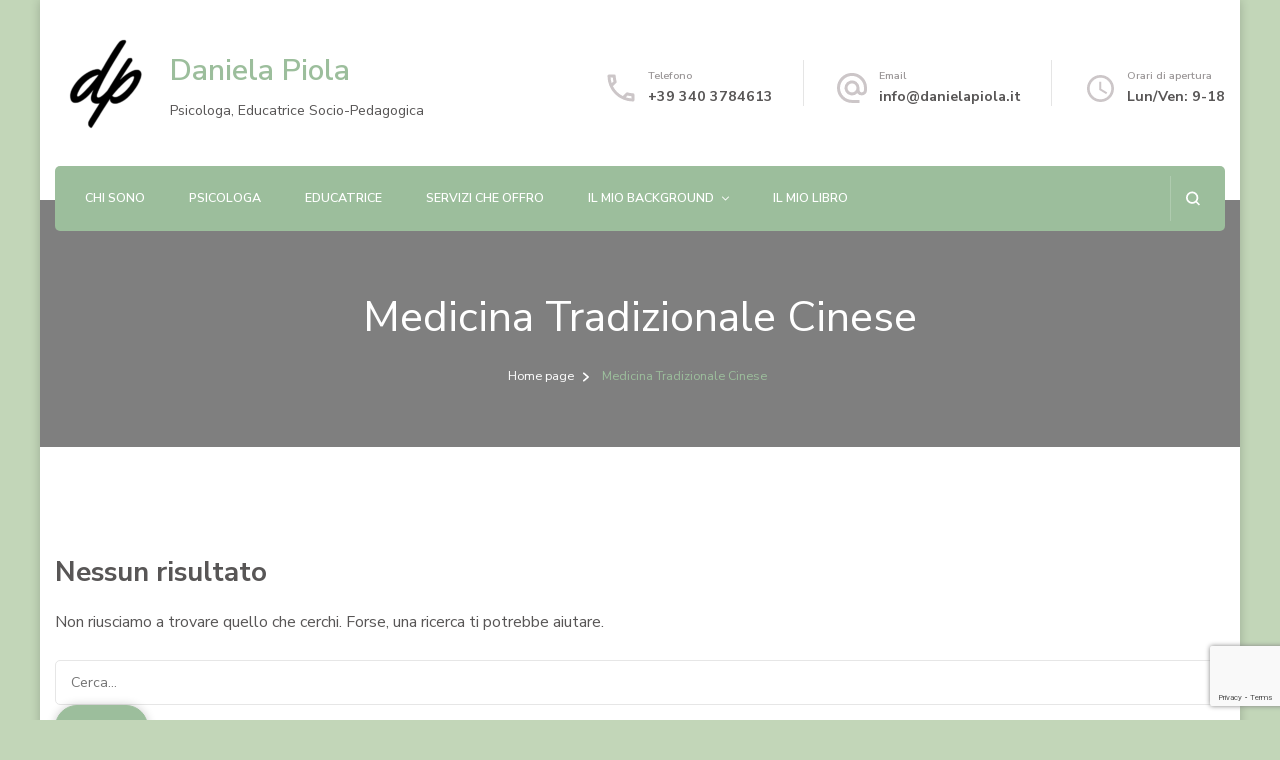

--- FILE ---
content_type: text/html; charset=UTF-8
request_url: https://danielapiola.it/tag/medicina-tradizionale-cinese/
body_size: 11479
content:
    <!DOCTYPE html>
    <html lang="it-IT">
    <head itemscope itemtype="http://schema.org/WebSite">
	    <meta charset="UTF-8">
    <meta name="viewport" content="width=device-width, initial-scale=1">
    <link rel="profile" href="https://gmpg.org/xfn/11">
    <meta name='robots' content='index, follow, max-image-preview:large, max-snippet:-1, max-video-preview:-1' />
	<style>img:is([sizes="auto" i], [sizes^="auto," i]) { contain-intrinsic-size: 3000px 1500px }</style>
	
	<!-- This site is optimized with the Yoast SEO plugin v23.3 - https://yoast.com/wordpress/plugins/seo/ -->
	<title>Medicina Tradizionale Cinese Archivi - Daniela Piola</title>
	<link rel="canonical" href="https://danielapiola.it/tag/medicina-tradizionale-cinese/" />
	<meta property="og:locale" content="it_IT" />
	<meta property="og:type" content="article" />
	<meta property="og:title" content="Medicina Tradizionale Cinese Archivi - Daniela Piola" />
	<meta property="og:url" content="https://danielapiola.it/tag/medicina-tradizionale-cinese/" />
	<meta property="og:site_name" content="Daniela Piola" />
	<meta name="twitter:card" content="summary_large_image" />
	<script type="application/ld+json" class="yoast-schema-graph">{"@context":"https://schema.org","@graph":[{"@type":"CollectionPage","@id":"https://danielapiola.it/tag/medicina-tradizionale-cinese/","url":"https://danielapiola.it/tag/medicina-tradizionale-cinese/","name":"Medicina Tradizionale Cinese Archivi - Daniela Piola","isPartOf":{"@id":"https://danielapiola.it/#website"},"breadcrumb":{"@id":"https://danielapiola.it/tag/medicina-tradizionale-cinese/#breadcrumb"},"inLanguage":"it-IT"},{"@type":"BreadcrumbList","@id":"https://danielapiola.it/tag/medicina-tradizionale-cinese/#breadcrumb","itemListElement":[{"@type":"ListItem","position":1,"name":"Home","item":"https://danielapiola.it/"},{"@type":"ListItem","position":2,"name":"Medicina Tradizionale Cinese"}]},{"@type":"WebSite","@id":"https://danielapiola.it/#website","url":"https://danielapiola.it/","name":"Benessere Olistico","description":"Psicologa, Educatrice Socio-Pedagogica","publisher":{"@id":"https://danielapiola.it/#/schema/person/39a980d2643f8567c090da4a92809c67"},"potentialAction":[{"@type":"SearchAction","target":{"@type":"EntryPoint","urlTemplate":"https://danielapiola.it/?s={search_term_string}"},"query-input":"required name=search_term_string"}],"inLanguage":"it-IT"},{"@type":["Person","Organization"],"@id":"https://danielapiola.it/#/schema/person/39a980d2643f8567c090da4a92809c67","name":"Daniela","image":{"@type":"ImageObject","inLanguage":"it-IT","@id":"https://danielapiola.it/#/schema/person/image/","url":"https://danielapiola.it/wp-content/uploads/2020/07/Logo_DanielaPiola-e1641553479213.png","contentUrl":"https://danielapiola.it/wp-content/uploads/2020/07/Logo_DanielaPiola-e1641553479213.png","width":100,"height":100,"caption":"Daniela"},"logo":{"@id":"https://danielapiola.it/#/schema/person/image/"}}]}</script>
	<!-- / Yoast SEO plugin. -->


<link rel='dns-prefetch' href='//static.addtoany.com' />
<link rel='dns-prefetch' href='//www.google.com' />
<link rel='dns-prefetch' href='//fonts.googleapis.com' />
<link rel="alternate" type="application/rss+xml" title="Daniela Piola &raquo; Feed" href="https://danielapiola.it/feed/" />
<link rel="alternate" type="application/rss+xml" title="Daniela Piola &raquo; Feed dei commenti" href="https://danielapiola.it/comments/feed/" />
<link rel="alternate" type="application/rss+xml" title="Daniela Piola &raquo; Medicina Tradizionale Cinese Feed del tag" href="https://danielapiola.it/tag/medicina-tradizionale-cinese/feed/" />
<script type="text/javascript">
/* <![CDATA[ */
window._wpemojiSettings = {"baseUrl":"https:\/\/s.w.org\/images\/core\/emoji\/16.0.1\/72x72\/","ext":".png","svgUrl":"https:\/\/s.w.org\/images\/core\/emoji\/16.0.1\/svg\/","svgExt":".svg","source":{"concatemoji":"https:\/\/danielapiola.it\/wp-includes\/js\/wp-emoji-release.min.js?ver=6.8.3"}};
/*! This file is auto-generated */
!function(s,n){var o,i,e;function c(e){try{var t={supportTests:e,timestamp:(new Date).valueOf()};sessionStorage.setItem(o,JSON.stringify(t))}catch(e){}}function p(e,t,n){e.clearRect(0,0,e.canvas.width,e.canvas.height),e.fillText(t,0,0);var t=new Uint32Array(e.getImageData(0,0,e.canvas.width,e.canvas.height).data),a=(e.clearRect(0,0,e.canvas.width,e.canvas.height),e.fillText(n,0,0),new Uint32Array(e.getImageData(0,0,e.canvas.width,e.canvas.height).data));return t.every(function(e,t){return e===a[t]})}function u(e,t){e.clearRect(0,0,e.canvas.width,e.canvas.height),e.fillText(t,0,0);for(var n=e.getImageData(16,16,1,1),a=0;a<n.data.length;a++)if(0!==n.data[a])return!1;return!0}function f(e,t,n,a){switch(t){case"flag":return n(e,"\ud83c\udff3\ufe0f\u200d\u26a7\ufe0f","\ud83c\udff3\ufe0f\u200b\u26a7\ufe0f")?!1:!n(e,"\ud83c\udde8\ud83c\uddf6","\ud83c\udde8\u200b\ud83c\uddf6")&&!n(e,"\ud83c\udff4\udb40\udc67\udb40\udc62\udb40\udc65\udb40\udc6e\udb40\udc67\udb40\udc7f","\ud83c\udff4\u200b\udb40\udc67\u200b\udb40\udc62\u200b\udb40\udc65\u200b\udb40\udc6e\u200b\udb40\udc67\u200b\udb40\udc7f");case"emoji":return!a(e,"\ud83e\udedf")}return!1}function g(e,t,n,a){var r="undefined"!=typeof WorkerGlobalScope&&self instanceof WorkerGlobalScope?new OffscreenCanvas(300,150):s.createElement("canvas"),o=r.getContext("2d",{willReadFrequently:!0}),i=(o.textBaseline="top",o.font="600 32px Arial",{});return e.forEach(function(e){i[e]=t(o,e,n,a)}),i}function t(e){var t=s.createElement("script");t.src=e,t.defer=!0,s.head.appendChild(t)}"undefined"!=typeof Promise&&(o="wpEmojiSettingsSupports",i=["flag","emoji"],n.supports={everything:!0,everythingExceptFlag:!0},e=new Promise(function(e){s.addEventListener("DOMContentLoaded",e,{once:!0})}),new Promise(function(t){var n=function(){try{var e=JSON.parse(sessionStorage.getItem(o));if("object"==typeof e&&"number"==typeof e.timestamp&&(new Date).valueOf()<e.timestamp+604800&&"object"==typeof e.supportTests)return e.supportTests}catch(e){}return null}();if(!n){if("undefined"!=typeof Worker&&"undefined"!=typeof OffscreenCanvas&&"undefined"!=typeof URL&&URL.createObjectURL&&"undefined"!=typeof Blob)try{var e="postMessage("+g.toString()+"("+[JSON.stringify(i),f.toString(),p.toString(),u.toString()].join(",")+"));",a=new Blob([e],{type:"text/javascript"}),r=new Worker(URL.createObjectURL(a),{name:"wpTestEmojiSupports"});return void(r.onmessage=function(e){c(n=e.data),r.terminate(),t(n)})}catch(e){}c(n=g(i,f,p,u))}t(n)}).then(function(e){for(var t in e)n.supports[t]=e[t],n.supports.everything=n.supports.everything&&n.supports[t],"flag"!==t&&(n.supports.everythingExceptFlag=n.supports.everythingExceptFlag&&n.supports[t]);n.supports.everythingExceptFlag=n.supports.everythingExceptFlag&&!n.supports.flag,n.DOMReady=!1,n.readyCallback=function(){n.DOMReady=!0}}).then(function(){return e}).then(function(){var e;n.supports.everything||(n.readyCallback(),(e=n.source||{}).concatemoji?t(e.concatemoji):e.wpemoji&&e.twemoji&&(t(e.twemoji),t(e.wpemoji)))}))}((window,document),window._wpemojiSettings);
/* ]]> */
</script>
<style id='wp-emoji-styles-inline-css' type='text/css'>

	img.wp-smiley, img.emoji {
		display: inline !important;
		border: none !important;
		box-shadow: none !important;
		height: 1em !important;
		width: 1em !important;
		margin: 0 0.07em !important;
		vertical-align: -0.1em !important;
		background: none !important;
		padding: 0 !important;
	}
</style>
<link rel='stylesheet' id='wp-block-library-css' href='https://danielapiola.it/wp-includes/css/dist/block-library/style.min.css?ver=6.8.3' type='text/css' media='all' />
<style id='classic-theme-styles-inline-css' type='text/css'>
/*! This file is auto-generated */
.wp-block-button__link{color:#fff;background-color:#32373c;border-radius:9999px;box-shadow:none;text-decoration:none;padding:calc(.667em + 2px) calc(1.333em + 2px);font-size:1.125em}.wp-block-file__button{background:#32373c;color:#fff;text-decoration:none}
</style>
<style id='global-styles-inline-css' type='text/css'>
:root{--wp--preset--aspect-ratio--square: 1;--wp--preset--aspect-ratio--4-3: 4/3;--wp--preset--aspect-ratio--3-4: 3/4;--wp--preset--aspect-ratio--3-2: 3/2;--wp--preset--aspect-ratio--2-3: 2/3;--wp--preset--aspect-ratio--16-9: 16/9;--wp--preset--aspect-ratio--9-16: 9/16;--wp--preset--color--black: #000000;--wp--preset--color--cyan-bluish-gray: #abb8c3;--wp--preset--color--white: #ffffff;--wp--preset--color--pale-pink: #f78da7;--wp--preset--color--vivid-red: #cf2e2e;--wp--preset--color--luminous-vivid-orange: #ff6900;--wp--preset--color--luminous-vivid-amber: #fcb900;--wp--preset--color--light-green-cyan: #7bdcb5;--wp--preset--color--vivid-green-cyan: #00d084;--wp--preset--color--pale-cyan-blue: #8ed1fc;--wp--preset--color--vivid-cyan-blue: #0693e3;--wp--preset--color--vivid-purple: #9b51e0;--wp--preset--gradient--vivid-cyan-blue-to-vivid-purple: linear-gradient(135deg,rgba(6,147,227,1) 0%,rgb(155,81,224) 100%);--wp--preset--gradient--light-green-cyan-to-vivid-green-cyan: linear-gradient(135deg,rgb(122,220,180) 0%,rgb(0,208,130) 100%);--wp--preset--gradient--luminous-vivid-amber-to-luminous-vivid-orange: linear-gradient(135deg,rgba(252,185,0,1) 0%,rgba(255,105,0,1) 100%);--wp--preset--gradient--luminous-vivid-orange-to-vivid-red: linear-gradient(135deg,rgba(255,105,0,1) 0%,rgb(207,46,46) 100%);--wp--preset--gradient--very-light-gray-to-cyan-bluish-gray: linear-gradient(135deg,rgb(238,238,238) 0%,rgb(169,184,195) 100%);--wp--preset--gradient--cool-to-warm-spectrum: linear-gradient(135deg,rgb(74,234,220) 0%,rgb(151,120,209) 20%,rgb(207,42,186) 40%,rgb(238,44,130) 60%,rgb(251,105,98) 80%,rgb(254,248,76) 100%);--wp--preset--gradient--blush-light-purple: linear-gradient(135deg,rgb(255,206,236) 0%,rgb(152,150,240) 100%);--wp--preset--gradient--blush-bordeaux: linear-gradient(135deg,rgb(254,205,165) 0%,rgb(254,45,45) 50%,rgb(107,0,62) 100%);--wp--preset--gradient--luminous-dusk: linear-gradient(135deg,rgb(255,203,112) 0%,rgb(199,81,192) 50%,rgb(65,88,208) 100%);--wp--preset--gradient--pale-ocean: linear-gradient(135deg,rgb(255,245,203) 0%,rgb(182,227,212) 50%,rgb(51,167,181) 100%);--wp--preset--gradient--electric-grass: linear-gradient(135deg,rgb(202,248,128) 0%,rgb(113,206,126) 100%);--wp--preset--gradient--midnight: linear-gradient(135deg,rgb(2,3,129) 0%,rgb(40,116,252) 100%);--wp--preset--font-size--small: 13px;--wp--preset--font-size--medium: 20px;--wp--preset--font-size--large: 36px;--wp--preset--font-size--x-large: 42px;--wp--preset--spacing--20: 0.44rem;--wp--preset--spacing--30: 0.67rem;--wp--preset--spacing--40: 1rem;--wp--preset--spacing--50: 1.5rem;--wp--preset--spacing--60: 2.25rem;--wp--preset--spacing--70: 3.38rem;--wp--preset--spacing--80: 5.06rem;--wp--preset--shadow--natural: 6px 6px 9px rgba(0, 0, 0, 0.2);--wp--preset--shadow--deep: 12px 12px 50px rgba(0, 0, 0, 0.4);--wp--preset--shadow--sharp: 6px 6px 0px rgba(0, 0, 0, 0.2);--wp--preset--shadow--outlined: 6px 6px 0px -3px rgba(255, 255, 255, 1), 6px 6px rgba(0, 0, 0, 1);--wp--preset--shadow--crisp: 6px 6px 0px rgba(0, 0, 0, 1);}:where(.is-layout-flex){gap: 0.5em;}:where(.is-layout-grid){gap: 0.5em;}body .is-layout-flex{display: flex;}.is-layout-flex{flex-wrap: wrap;align-items: center;}.is-layout-flex > :is(*, div){margin: 0;}body .is-layout-grid{display: grid;}.is-layout-grid > :is(*, div){margin: 0;}:where(.wp-block-columns.is-layout-flex){gap: 2em;}:where(.wp-block-columns.is-layout-grid){gap: 2em;}:where(.wp-block-post-template.is-layout-flex){gap: 1.25em;}:where(.wp-block-post-template.is-layout-grid){gap: 1.25em;}.has-black-color{color: var(--wp--preset--color--black) !important;}.has-cyan-bluish-gray-color{color: var(--wp--preset--color--cyan-bluish-gray) !important;}.has-white-color{color: var(--wp--preset--color--white) !important;}.has-pale-pink-color{color: var(--wp--preset--color--pale-pink) !important;}.has-vivid-red-color{color: var(--wp--preset--color--vivid-red) !important;}.has-luminous-vivid-orange-color{color: var(--wp--preset--color--luminous-vivid-orange) !important;}.has-luminous-vivid-amber-color{color: var(--wp--preset--color--luminous-vivid-amber) !important;}.has-light-green-cyan-color{color: var(--wp--preset--color--light-green-cyan) !important;}.has-vivid-green-cyan-color{color: var(--wp--preset--color--vivid-green-cyan) !important;}.has-pale-cyan-blue-color{color: var(--wp--preset--color--pale-cyan-blue) !important;}.has-vivid-cyan-blue-color{color: var(--wp--preset--color--vivid-cyan-blue) !important;}.has-vivid-purple-color{color: var(--wp--preset--color--vivid-purple) !important;}.has-black-background-color{background-color: var(--wp--preset--color--black) !important;}.has-cyan-bluish-gray-background-color{background-color: var(--wp--preset--color--cyan-bluish-gray) !important;}.has-white-background-color{background-color: var(--wp--preset--color--white) !important;}.has-pale-pink-background-color{background-color: var(--wp--preset--color--pale-pink) !important;}.has-vivid-red-background-color{background-color: var(--wp--preset--color--vivid-red) !important;}.has-luminous-vivid-orange-background-color{background-color: var(--wp--preset--color--luminous-vivid-orange) !important;}.has-luminous-vivid-amber-background-color{background-color: var(--wp--preset--color--luminous-vivid-amber) !important;}.has-light-green-cyan-background-color{background-color: var(--wp--preset--color--light-green-cyan) !important;}.has-vivid-green-cyan-background-color{background-color: var(--wp--preset--color--vivid-green-cyan) !important;}.has-pale-cyan-blue-background-color{background-color: var(--wp--preset--color--pale-cyan-blue) !important;}.has-vivid-cyan-blue-background-color{background-color: var(--wp--preset--color--vivid-cyan-blue) !important;}.has-vivid-purple-background-color{background-color: var(--wp--preset--color--vivid-purple) !important;}.has-black-border-color{border-color: var(--wp--preset--color--black) !important;}.has-cyan-bluish-gray-border-color{border-color: var(--wp--preset--color--cyan-bluish-gray) !important;}.has-white-border-color{border-color: var(--wp--preset--color--white) !important;}.has-pale-pink-border-color{border-color: var(--wp--preset--color--pale-pink) !important;}.has-vivid-red-border-color{border-color: var(--wp--preset--color--vivid-red) !important;}.has-luminous-vivid-orange-border-color{border-color: var(--wp--preset--color--luminous-vivid-orange) !important;}.has-luminous-vivid-amber-border-color{border-color: var(--wp--preset--color--luminous-vivid-amber) !important;}.has-light-green-cyan-border-color{border-color: var(--wp--preset--color--light-green-cyan) !important;}.has-vivid-green-cyan-border-color{border-color: var(--wp--preset--color--vivid-green-cyan) !important;}.has-pale-cyan-blue-border-color{border-color: var(--wp--preset--color--pale-cyan-blue) !important;}.has-vivid-cyan-blue-border-color{border-color: var(--wp--preset--color--vivid-cyan-blue) !important;}.has-vivid-purple-border-color{border-color: var(--wp--preset--color--vivid-purple) !important;}.has-vivid-cyan-blue-to-vivid-purple-gradient-background{background: var(--wp--preset--gradient--vivid-cyan-blue-to-vivid-purple) !important;}.has-light-green-cyan-to-vivid-green-cyan-gradient-background{background: var(--wp--preset--gradient--light-green-cyan-to-vivid-green-cyan) !important;}.has-luminous-vivid-amber-to-luminous-vivid-orange-gradient-background{background: var(--wp--preset--gradient--luminous-vivid-amber-to-luminous-vivid-orange) !important;}.has-luminous-vivid-orange-to-vivid-red-gradient-background{background: var(--wp--preset--gradient--luminous-vivid-orange-to-vivid-red) !important;}.has-very-light-gray-to-cyan-bluish-gray-gradient-background{background: var(--wp--preset--gradient--very-light-gray-to-cyan-bluish-gray) !important;}.has-cool-to-warm-spectrum-gradient-background{background: var(--wp--preset--gradient--cool-to-warm-spectrum) !important;}.has-blush-light-purple-gradient-background{background: var(--wp--preset--gradient--blush-light-purple) !important;}.has-blush-bordeaux-gradient-background{background: var(--wp--preset--gradient--blush-bordeaux) !important;}.has-luminous-dusk-gradient-background{background: var(--wp--preset--gradient--luminous-dusk) !important;}.has-pale-ocean-gradient-background{background: var(--wp--preset--gradient--pale-ocean) !important;}.has-electric-grass-gradient-background{background: var(--wp--preset--gradient--electric-grass) !important;}.has-midnight-gradient-background{background: var(--wp--preset--gradient--midnight) !important;}.has-small-font-size{font-size: var(--wp--preset--font-size--small) !important;}.has-medium-font-size{font-size: var(--wp--preset--font-size--medium) !important;}.has-large-font-size{font-size: var(--wp--preset--font-size--large) !important;}.has-x-large-font-size{font-size: var(--wp--preset--font-size--x-large) !important;}
:where(.wp-block-post-template.is-layout-flex){gap: 1.25em;}:where(.wp-block-post-template.is-layout-grid){gap: 1.25em;}
:where(.wp-block-columns.is-layout-flex){gap: 2em;}:where(.wp-block-columns.is-layout-grid){gap: 2em;}
:root :where(.wp-block-pullquote){font-size: 1.5em;line-height: 1.6;}
</style>
<link rel='stylesheet' id='contact-form-7-css' href='https://danielapiola.it/wp-content/plugins/contact-form-7/includes/css/styles.css?ver=5.5.6.1' type='text/css' media='all' />
<link rel='stylesheet' id='animate-css' href='https://danielapiola.it/wp-content/themes/blossom-spa/css/animate.min.css?ver=3.5.2' type='text/css' media='all' />
<link rel='stylesheet' id='owl-carousel-css' href='https://danielapiola.it/wp-content/themes/blossom-spa/css/owl.carousel.min.css?ver=2.2.1' type='text/css' media='all' />
<link rel='stylesheet' id='perfect-scrollbar-css' href='https://danielapiola.it/wp-content/themes/blossom-spa/css/perfect-scrollbar.min.css?ver=3.1.5' type='text/css' media='all' />
<link rel='stylesheet' id='blossom-spa-google-fonts-css' href='https://fonts.googleapis.com/css?family=Nunito+Sans%3A200%2C300%2Cregular%2C500%2C600%2C700%2C800%2C900%2C200italic%2C300italic%2Citalic%2C500italic%2C600italic%2C700italic%2C800italic%2C900italic%7CNunito+Sans%3A600' type='text/css' media='all' />
<link rel='stylesheet' id='blossom-spa-css' href='https://danielapiola.it/wp-content/themes/blossom-spa/style.css?ver=1.3.7' type='text/css' media='all' />
<style id='akismet-widget-style-inline-css' type='text/css'>

			.a-stats {
				--akismet-color-mid-green: #357b49;
				--akismet-color-white: #fff;
				--akismet-color-light-grey: #f6f7f7;

				max-width: 350px;
				width: auto;
			}

			.a-stats * {
				all: unset;
				box-sizing: border-box;
			}

			.a-stats strong {
				font-weight: 600;
			}

			.a-stats a.a-stats__link,
			.a-stats a.a-stats__link:visited,
			.a-stats a.a-stats__link:active {
				background: var(--akismet-color-mid-green);
				border: none;
				box-shadow: none;
				border-radius: 8px;
				color: var(--akismet-color-white);
				cursor: pointer;
				display: block;
				font-family: -apple-system, BlinkMacSystemFont, 'Segoe UI', 'Roboto', 'Oxygen-Sans', 'Ubuntu', 'Cantarell', 'Helvetica Neue', sans-serif;
				font-weight: 500;
				padding: 12px;
				text-align: center;
				text-decoration: none;
				transition: all 0.2s ease;
			}

			/* Extra specificity to deal with TwentyTwentyOne focus style */
			.widget .a-stats a.a-stats__link:focus {
				background: var(--akismet-color-mid-green);
				color: var(--akismet-color-white);
				text-decoration: none;
			}

			.a-stats a.a-stats__link:hover {
				filter: brightness(110%);
				box-shadow: 0 4px 12px rgba(0, 0, 0, 0.06), 0 0 2px rgba(0, 0, 0, 0.16);
			}

			.a-stats .count {
				color: var(--akismet-color-white);
				display: block;
				font-size: 1.5em;
				line-height: 1.4;
				padding: 0 13px;
				white-space: nowrap;
			}
		
</style>
<link rel='stylesheet' id='addtoany-css' href='https://danielapiola.it/wp-content/plugins/add-to-any/addtoany.min.css?ver=1.16' type='text/css' media='all' />
<script type="text/javascript" id="addtoany-core-js-before">
/* <![CDATA[ */
window.a2a_config=window.a2a_config||{};a2a_config.callbacks=[];a2a_config.overlays=[];a2a_config.templates={};a2a_localize = {
	Share: "Condividi",
	Save: "Salva",
	Subscribe: "Abbonati",
	Email: "Email",
	Bookmark: "Segnalibro",
	ShowAll: "espandi",
	ShowLess: "comprimi",
	FindServices: "Trova servizi",
	FindAnyServiceToAddTo: "Trova subito un servizio da aggiungere",
	PoweredBy: "Powered by",
	ShareViaEmail: "Condividi via email",
	SubscribeViaEmail: "Iscriviti via email",
	BookmarkInYourBrowser: "Aggiungi ai segnalibri",
	BookmarkInstructions: "Premi Ctrl+D o \u2318+D per mettere questa pagina nei preferiti",
	AddToYourFavorites: "Aggiungi ai favoriti",
	SendFromWebOrProgram: "Invia da qualsiasi indirizzo email o programma di posta elettronica",
	EmailProgram: "Programma di posta elettronica",
	More: "Di più&#8230;",
	ThanksForSharing: "Grazie per la condivisione!",
	ThanksForFollowing: "Thanks for following!"
};
/* ]]> */
</script>
<script type="text/javascript" defer src="https://static.addtoany.com/menu/page.js" id="addtoany-core-js"></script>
<script type="text/javascript" src="https://danielapiola.it/wp-includes/js/jquery/jquery.min.js?ver=3.7.1" id="jquery-core-js"></script>
<script type="text/javascript" src="https://danielapiola.it/wp-includes/js/jquery/jquery-migrate.min.js?ver=3.4.1" id="jquery-migrate-js"></script>
<script type="text/javascript" defer src="https://danielapiola.it/wp-content/plugins/add-to-any/addtoany.min.js?ver=1.1" id="addtoany-jquery-js"></script>
<link rel="https://api.w.org/" href="https://danielapiola.it/wp-json/" /><link rel="alternate" title="JSON" type="application/json" href="https://danielapiola.it/wp-json/wp/v2/tags/33" /><link rel="EditURI" type="application/rsd+xml" title="RSD" href="https://danielapiola.it/xmlrpc.php?rsd" />
<meta name="generator" content="WordPress 6.8.3" />

		<!-- GA Google Analytics @ https://m0n.co/ga -->
		<script>
			(function(i,s,o,g,r,a,m){i['GoogleAnalyticsObject']=r;i[r]=i[r]||function(){
			(i[r].q=i[r].q||[]).push(arguments)},i[r].l=1*new Date();a=s.createElement(o),
			m=s.getElementsByTagName(o)[0];a.async=1;a.src=g;m.parentNode.insertBefore(a,m)
			})(window,document,'script','https://www.google-analytics.com/analytics.js','ga');
			ga('create', 'G-FP26L212RX', 'auto');
			ga('send', 'pageview');
		</script>

	<!-- Global site tag (gtag.js) - Google Analytics -->
<script async src="https://www.googletagmanager.com/gtag/js?id=G-FP26L212RX"></script>
<script>
  window.dataLayer = window.dataLayer || [];
  function gtag(){dataLayer.push(arguments);}
  gtag('js', new Date());

  gtag('config', 'G-FP26L212RX');
</script>
<style type="text/css" id="custom-background-css">
body.custom-background { background-color: #c2d6b8; }
</style>
	<link rel="icon" href="https://danielapiola.it/wp-content/uploads/2020/07/Logo_DanielaPiola-150x150.png" sizes="32x32" />
<link rel="icon" href="https://danielapiola.it/wp-content/uploads/2020/07/Logo_DanielaPiola-300x300.png" sizes="192x192" />
<link rel="apple-touch-icon" href="https://danielapiola.it/wp-content/uploads/2020/07/Logo_DanielaPiola-300x300.png" />
<meta name="msapplication-TileImage" content="https://danielapiola.it/wp-content/uploads/2020/07/Logo_DanielaPiola-300x300.png" />
<style type='text/css' media='all'>
    :root {
    --primary-font: Nunito Sans;
    --secondary-font: Nunito Sans;
    }

    body,
    button,
    input,
    select,
    optgroup,
    textarea {        
        font-size: 16px;
    }

    /*Typography*/

    .site-branding .site-title{
        font-size   : 30px;
        font-family : Nunito Sans;
        font-weight : 600;
        font-style  : normal;
    }

    a.btn-readmore:hover:before, .btn-cta:hover:before, 
    a.btn-readmore:hover:after, .btn-cta:hover:after {
        background-image: url('data:image/svg+xml; utf-8, <svg xmlns="http://www.w3.org/2000/svg" viewBox="0 0 192 512"><path fill="%239cbe9c" d="M187.8 264.5L41 412.5c-4.7 4.7-12.3 4.7-17 0L4.2 392.7c-4.7-4.7-4.7-12.3 0-17L122.7 256 4.2 136.3c-4.7-4.7-4.7-12.3 0-17L24 99.5c4.7-4.7 12.3-4.7 17 0l146.8 148c4.7 4.7 4.7 12.3 0 17z" class=""></path></svg>');    
    } 

    .widget_bttk_testimonial_widget .bttk-testimonial-inner-holder:before, 
    blockquote:before {
        background-image: url('data:image/svg+xml; utf-8, <svg xmlns="http://www.w3.org/2000/svg" viewBox="0 0 36 24"><path fill="%239cbe9c" d="M33.54,28.5a8,8,0,1,1-8.04,8,16,16,0,0,1,16-16A15.724,15.724,0,0,0,33.54,28.5Zm-12.04,8a8,8,0,0,1-16,0h0a16,16,0,0,1,16-16,15.724,15.724,0,0,0-7.96,8A7.989,7.989,0,0,1,21.5,36.5Z" transform="translate(-5.5 -20.5)"/></svg>');
    };
           
    </style></head>

<body data-rsssl=1 class="archive tag tag-medicina-tradizionale-cinese tag-33 custom-background wp-custom-logo wp-theme-blossom-spa hfeed custom-background-color list-layout full-width" itemscope itemtype="http://schema.org/WebPage">

    <div id="page" class="site"><a aria-label="Vai al contenuto" class="skip-link" href="#content">Vai al contenuto</a>
        <div class="responsive-nav">
            <nav id="res-navigation" class="main-navigation" role="navigation">
        <div class="primary-menu-list main-menu-modal cover-modal" data-modal-target-string=".main-menu-modal">
            <button class="close close-main-nav-toggle" data-toggle-target=".main-menu-modal" data-toggle-body-class="showing-main-menu-modal" aria-expanded="false" data-set-focus=".main-menu-modal"></button>
            <div class="mobile-menu" aria-label="Dispositivi mobili">
                <div class="menu-menu-principale-container"><ul id="primary-menu" class="nav-menu main-menu-modal"><li id="menu-item-27" class="menu-item menu-item-type-post_type menu-item-object-page menu-item-home menu-item-27"><a href="https://danielapiola.it/">Chi sono</a></li>
<li id="menu-item-2268" class="menu-item menu-item-type-post_type menu-item-object-page menu-item-2268"><a href="https://danielapiola.it/psicologa/">Psicologa</a></li>
<li id="menu-item-2198" class="menu-item menu-item-type-post_type menu-item-object-page menu-item-2198"><a href="https://danielapiola.it/educatrice/">Educatrice</a></li>
<li id="menu-item-2439" class="menu-item menu-item-type-post_type menu-item-object-page menu-item-2439"><a href="https://danielapiola.it/servizi-che-offro/">Servizi che offro</a></li>
<li id="menu-item-2195" class="menu-item menu-item-type-post_type menu-item-object-page menu-item-has-children menu-item-2195"><a href="https://danielapiola.it/il-mio-background/">Il mio background</a>
<ul class="sub-menu">
	<li id="menu-item-1111" class="menu-item menu-item-type-post_type menu-item-object-page menu-item-1111"><a href="https://danielapiola.it/trattamento-shiatsu/">Shiatsu</a></li>
	<li id="menu-item-1109" class="menu-item menu-item-type-post_type menu-item-object-page menu-item-1109"><a href="https://danielapiola.it/classiesercizienergetici/">Classi di esercizi</a></li>
	<li id="menu-item-1112" class="menu-item menu-item-type-post_type menu-item-object-page menu-item-1112"><a href="https://danielapiola.it/trattamento-kobido/">Kobido</a></li>
	<li id="menu-item-1110" class="menu-item menu-item-type-post_type menu-item-object-page menu-item-1110"><a href="https://danielapiola.it/wellnessbeauty-class/">Wellness&#038;Beauty Class</a></li>
</ul>
</li>
<li id="menu-item-1304" class="menu-item menu-item-type-post_type menu-item-object-page menu-item-1304"><a href="https://danielapiola.it/alzheimer-e-demenza-efficacia-del-tocco-sui-disturbi-del-comportamento/">Il mio libro</a></li>
</ul></div>            </div>
        </div>
    </nav><!-- #site-navigation -->
                <div class="header-social">
        <ul class="social-list">
        	    	</ul>
    </div>
                        <div class="header-contact"> 
                            <div class="contact-block">
                    <svg xmlns="http://www.w3.org/2000/svg" viewBox="0 0 36 36"><defs><style>.pha{fill:none;}.phb{fill:#ccc6c8;}</style></defs><path class="pha" d="M0,0H36V36H0Z"/><g transform="translate(4.5 4.5)"><path class="phb" d="M8.31,6a18.469,18.469,0,0,0,.675,3.885l-1.8,1.8A22.238,22.238,0,0,1,6.045,6H8.31M23.1,24.03a19.129,19.129,0,0,0,3.9.675V26.94a23.14,23.14,0,0,1-5.7-1.125l1.8-1.785M9.75,3H4.5A1.5,1.5,0,0,0,3,4.5,25.5,25.5,0,0,0,28.5,30,1.5,1.5,0,0,0,30,28.5V23.265a1.5,1.5,0,0,0-1.5-1.5,17.11,17.11,0,0,1-5.355-.855,1.259,1.259,0,0,0-.465-.075,1.537,1.537,0,0,0-1.065.435l-3.3,3.3A22.723,22.723,0,0,1,8.43,14.685l3.3-3.3a1.505,1.505,0,0,0,.375-1.53A17.041,17.041,0,0,1,11.25,4.5,1.5,1.5,0,0,0,9.75,3Z" transform="translate(-3 -3)"/></g></svg>
                    <span class="title hphone-label">Telefono</span><p class="content hphone"><a href="tel:+393403784613">+39 340 3784613</a></p>                </div>
            
                            <div class="contact-block">
                    <svg xmlns="http://www.w3.org/2000/svg" viewBox="0 0 36 36"><defs><style>.ema{fill:none;}.emb{fill:#ccc6c8;}</style></defs><path class="ema" d="M0,0H36V36H0Z"/><g transform="translate(3 2.925)"><path class="emb" d="M17,1.95a15,15,0,0,0,0,30h7.5v-3H17a12.154,12.154,0,0,1-12-12,12.154,12.154,0,0,1,12-12,12.154,12.154,0,0,1,12,12V19.1a2.425,2.425,0,0,1-2.25,2.355,2.425,2.425,0,0,1-2.25-2.355V16.95a7.5,7.5,0,1,0-2.19,5.3,5.555,5.555,0,0,0,4.44,2.2A5.269,5.269,0,0,0,32,19.1V16.95A15.005,15.005,0,0,0,17,1.95Zm0,19.5a4.5,4.5,0,1,1,4.5-4.5A4.494,4.494,0,0,1,17,21.45Z" transform="translate(-2 -1.95)"/></g></svg>
                    <span class="title hemail-label">Email</span><p class="content hemail"><a href="mailto:info@danielapiola.it">info@danielapiola.it</a></p>                </div>
                        
                            <div class="contact-block">
                    <svg xmlns="http://www.w3.org/2000/svg" viewBox="0 0 36 36"><defs><style>.clk{fill:none;}.clkb{fill:#ccc6c8;}</style></defs><g transform="translate(7 18)"><g transform="translate(-7 -18)"><path class="clk" d="M0,0H36V36H0Z"/></g><g transform="translate(-2 -13)"><path class="clkb" d="M15.5,2A13.5,13.5,0,1,0,29,15.5,13.54,13.54,0,0,0,15.5,2Zm0,24.3A10.8,10.8,0,1,1,26.3,15.5,10.814,10.814,0,0,1,15.5,26.3Z" transform="translate(-2 -2)"/><path class="clkb" d="M13.025,7H11v8.1l7.02,4.32,1.08-1.755L13.025,14.02Z" transform="translate(1.15 -0.25)"/></g></g></svg>
                    <span class="title hopening-label">Orari di apertura</span><p class="content hopening">Lun/Ven: 9-18</p>                </div>
                	</div><!-- .header-contact -->    
        </div> <!-- .responsive-nav -->
    
    <header id="masthead" class="site-header" itemscope itemtype="http://schema.org/WPHeader">
        <div class="container">
            <div class="header-main">
                        <div class="site-branding has-logo-text" itemscope itemtype="http://schema.org/Organization">
            <a href="https://danielapiola.it/" class="custom-logo-link" rel="home"><img width="100" height="100" src="https://danielapiola.it/wp-content/uploads/2020/07/Logo_DanielaPiola-e1641553479213.png" class="custom-logo" alt="Daniela Piola" decoding="async" /></a><div class="site-title-wrap">                    <p class="site-title" itemprop="name"><a href="https://danielapiola.it/" rel="home" itemprop="url">Daniela Piola</a></p>
                                    <p class="site-description" itemprop="description">Psicologa, Educatrice Socio-Pedagogica</p>
                </div>        </div>    
                            <div class="header-contact"> 
                            <div class="contact-block">
                    <svg xmlns="http://www.w3.org/2000/svg" viewBox="0 0 36 36"><defs><style>.pha{fill:none;}.phb{fill:#ccc6c8;}</style></defs><path class="pha" d="M0,0H36V36H0Z"/><g transform="translate(4.5 4.5)"><path class="phb" d="M8.31,6a18.469,18.469,0,0,0,.675,3.885l-1.8,1.8A22.238,22.238,0,0,1,6.045,6H8.31M23.1,24.03a19.129,19.129,0,0,0,3.9.675V26.94a23.14,23.14,0,0,1-5.7-1.125l1.8-1.785M9.75,3H4.5A1.5,1.5,0,0,0,3,4.5,25.5,25.5,0,0,0,28.5,30,1.5,1.5,0,0,0,30,28.5V23.265a1.5,1.5,0,0,0-1.5-1.5,17.11,17.11,0,0,1-5.355-.855,1.259,1.259,0,0,0-.465-.075,1.537,1.537,0,0,0-1.065.435l-3.3,3.3A22.723,22.723,0,0,1,8.43,14.685l3.3-3.3a1.505,1.505,0,0,0,.375-1.53A17.041,17.041,0,0,1,11.25,4.5,1.5,1.5,0,0,0,9.75,3Z" transform="translate(-3 -3)"/></g></svg>
                    <span class="title hphone-label">Telefono</span><p class="content hphone"><a href="tel:+393403784613">+39 340 3784613</a></p>                </div>
            
                            <div class="contact-block">
                    <svg xmlns="http://www.w3.org/2000/svg" viewBox="0 0 36 36"><defs><style>.ema{fill:none;}.emb{fill:#ccc6c8;}</style></defs><path class="ema" d="M0,0H36V36H0Z"/><g transform="translate(3 2.925)"><path class="emb" d="M17,1.95a15,15,0,0,0,0,30h7.5v-3H17a12.154,12.154,0,0,1-12-12,12.154,12.154,0,0,1,12-12,12.154,12.154,0,0,1,12,12V19.1a2.425,2.425,0,0,1-2.25,2.355,2.425,2.425,0,0,1-2.25-2.355V16.95a7.5,7.5,0,1,0-2.19,5.3,5.555,5.555,0,0,0,4.44,2.2A5.269,5.269,0,0,0,32,19.1V16.95A15.005,15.005,0,0,0,17,1.95Zm0,19.5a4.5,4.5,0,1,1,4.5-4.5A4.494,4.494,0,0,1,17,21.45Z" transform="translate(-2 -1.95)"/></g></svg>
                    <span class="title hemail-label">Email</span><p class="content hemail"><a href="mailto:info@danielapiola.it">info@danielapiola.it</a></p>                </div>
                        
                            <div class="contact-block">
                    <svg xmlns="http://www.w3.org/2000/svg" viewBox="0 0 36 36"><defs><style>.clk{fill:none;}.clkb{fill:#ccc6c8;}</style></defs><g transform="translate(7 18)"><g transform="translate(-7 -18)"><path class="clk" d="M0,0H36V36H0Z"/></g><g transform="translate(-2 -13)"><path class="clkb" d="M15.5,2A13.5,13.5,0,1,0,29,15.5,13.54,13.54,0,0,0,15.5,2Zm0,24.3A10.8,10.8,0,1,1,26.3,15.5,10.814,10.814,0,0,1,15.5,26.3Z" transform="translate(-2 -2)"/><path class="clkb" d="M13.025,7H11v8.1l7.02,4.32,1.08-1.755L13.025,14.02Z" transform="translate(1.15 -0.25)"/></g></g></svg>
                    <span class="title hopening-label">Orari di apertura</span><p class="content hopening">Lun/Ven: 9-18</p>                </div>
                	</div><!-- .header-contact -->    
                </div><!-- .header-main -->
            <div class="nav-wrap">
                	<nav id="site-navigation" class="main-navigation" role="navigation" itemscope itemtype="http://schema.org/SiteNavigationElement">
        <button class="toggle-btn" data-toggle-target=".main-menu-modal" data-toggle-body-class="showing-main-menu-modal" aria-expanded="false" data-set-focus=".close-main-nav-toggle">
            <span class="toggle-bar"></span>
            <span class="toggle-bar"></span>
            <span class="toggle-bar"></span>
        </button>
        <div class="menu-menu-principale-container"><ul id="primary-menu" class="nav-menu"><li class="menu-item menu-item-type-post_type menu-item-object-page menu-item-home menu-item-27"><a href="https://danielapiola.it/">Chi sono</a></li>
<li class="menu-item menu-item-type-post_type menu-item-object-page menu-item-2268"><a href="https://danielapiola.it/psicologa/">Psicologa</a></li>
<li class="menu-item menu-item-type-post_type menu-item-object-page menu-item-2198"><a href="https://danielapiola.it/educatrice/">Educatrice</a></li>
<li class="menu-item menu-item-type-post_type menu-item-object-page menu-item-2439"><a href="https://danielapiola.it/servizi-che-offro/">Servizi che offro</a></li>
<li class="menu-item menu-item-type-post_type menu-item-object-page menu-item-has-children menu-item-2195"><a href="https://danielapiola.it/il-mio-background/">Il mio background</a>
<ul class="sub-menu">
	<li class="menu-item menu-item-type-post_type menu-item-object-page menu-item-1111"><a href="https://danielapiola.it/trattamento-shiatsu/">Shiatsu</a></li>
	<li class="menu-item menu-item-type-post_type menu-item-object-page menu-item-1109"><a href="https://danielapiola.it/classiesercizienergetici/">Classi di esercizi</a></li>
	<li class="menu-item menu-item-type-post_type menu-item-object-page menu-item-1112"><a href="https://danielapiola.it/trattamento-kobido/">Kobido</a></li>
	<li class="menu-item menu-item-type-post_type menu-item-object-page menu-item-1110"><a href="https://danielapiola.it/wellnessbeauty-class/">Wellness&#038;Beauty Class</a></li>
</ul>
</li>
<li class="menu-item menu-item-type-post_type menu-item-object-page menu-item-1304"><a href="https://danielapiola.it/alzheimer-e-demenza-efficacia-del-tocco-sui-disturbi-del-comportamento/">Il mio libro</a></li>
</ul></div>	</nav><!-- #site-navigation -->
                                        <div class="nav-right">
                            <div class="header-social">
        <ul class="social-list">
        	    	</ul>
    </div>
                                        <div class="header-search-wrap">
            <button aria-label="Apri il modulo di ricerca" class="header-search" data-toggle-target=".search-modal" data-toggle-body-class="showing-search-modal" data-set-focus=".search-modal .search-field" aria-expanded="false">
                <svg xmlns="http://www.w3.org/2000/svg" viewBox="0 0 16 16"><defs><style>.sea{fill:#fff;}</style></defs><path class="sea" d="M16,14.591,12.679,11.27a6.89,6.89,0,0,0,1.409-4.226A7,7,0,0,0,7.044,0,7,7,0,0,0,0,7.044a7,7,0,0,0,7.044,7.044,6.89,6.89,0,0,0,4.226-1.409L14.591,16ZM2.013,7.044A4.983,4.983,0,0,1,7.044,2.013a4.983,4.983,0,0,1,5.031,5.031,4.983,4.983,0,0,1-5.031,5.031A4.983,4.983,0,0,1,2.013,7.044Z"/></svg>
            </button>
                    <div class="search-form-wrap search-modal cover-modal" data-modal-target-string=".search-modal">
            <div class="search-form-inner">
                <form role="search" method="get" class="search-form" action="https://danielapiola.it/"><label><span class="screen-reader-text">Ricerca per:</span><input type="search" class="search-field" placeholder="Cerca..." value="" name="s" /></label><input type="submit" id="submit-field" class="search-submit" value="Cerca" /></form>                <button aria-label="Chiudi il modulo di ricerca" class="close" data-toggle-target=".search-modal" data-toggle-body-class="showing-search-modal" data-set-focus=".search-modal .search-field" aria-expanded="false"></button>
            </div>
        </div>
            </div>
                        </div><!-- .nav-right -->   
                            </div><!-- .nav-wrap -->
        </div><!-- .container -->    
    </header>
<div id="content" class="site-content">            <header class="page-header" style="background-image: url( '' );">
                <div class="container">
        			<h1 class="page-title"><span>Medicina Tradizionale Cinese</span></h1><div class="breadcrumb-wrapper"><div class="container" >
                <div id="crumbs" itemscope itemtype="http://schema.org/BreadcrumbList"> 
                    <span itemprop="itemListElement" itemscope itemtype="http://schema.org/ListItem">
                        <a itemprop="item" href="https://danielapiola.it"><span itemprop="name">Home page</span></a>
                        <meta itemprop="position" content="1" />
                        <span class="separator"><span class="separator"><i class="fa fa-angle-right"></i></span></span>
                    </span><span class="current" itemprop="itemListElement" itemscope itemtype="http://schema.org/ListItem"><a itemprop="item" href="https://danielapiola.it/tag/medicina-tradizionale-cinese/"><span itemprop="name">Medicina Tradizionale Cinese</span></a><meta itemprop="position" content="2" /></span></div></div></div><!-- .breadcrumb-wrapper -->                </div>
    		</header><!-- .page-header -->
                    <div class="container">
        
	<div id="primary" class="content-area">
		        
		<main id="main" class="site-main">

		
<section class="no-results not-found">
	<header class="entry-header">
        <h3 class="entry-title">Nessun risultato</h3>
	</header><!-- .page-header -->

	<div class="page-content">
		
			<p>Non riusciamo a trovare quello che cerchi. Forse, una ricerca ti potrebbe aiutare.</p>
			<form role="search" method="get" class="search-form" action="https://danielapiola.it/"><label><span class="screen-reader-text">Ricerca per:</span><input type="search" class="search-field" placeholder="Cerca..." value="" name="s" /></label><input type="submit" id="submit-field" class="search-submit" value="Cerca" /></form>	</div><!-- .page-content -->
</section><!-- .no-results -->

		</main><!-- #main -->
        
                
	</div><!-- #primary -->

            
        </div><!-- .container -->        
    </div><!-- .error-holder/site-content -->
        <footer id="colophon" class="site-footer" itemscope itemtype="http://schema.org/WPFooter">
            <div class="footer-t">
    		<div class="container">
    			<div class="grid column-2">
                    				<div class="col">
    				   <section id="categories-9" class="widget widget_categories"><h2 class="widget-title" itemprop="name">VAI AL MIO BLOG</h2>
			<ul>
					<li class="cat-item cat-item-50"><a href="https://danielapiola.it/category/articoli/">Articoli</a> (3)
</li>
	<li class="cat-item cat-item-1"><a href="https://danielapiola.it/category/attivita-del-mio-background/">Attività del mio background</a> (11)
</li>
	<li class="cat-item cat-item-53"><a href="https://danielapiola.it/category/educatrice/">Educatrice</a> (1)
</li>
	<li class="cat-item cat-item-7"><a href="https://danielapiola.it/category/partecipazioni/">Partecipazioni</a> (5)
</li>
	<li class="cat-item cat-item-54"><a href="https://danielapiola.it/category/psicologa/">Psicologa</a> (6)
<ul class='children'>
	<li class="cat-item cat-item-57"><a href="https://danielapiola.it/category/psicologa/anziani-e-caregiver/">Anziani | Caregiver</a> (3)
</li>
	<li class="cat-item cat-item-58"><a href="https://danielapiola.it/category/psicologa/supporto-crescita-benessere/">Supporto | Crescita | Benessere</a> (3)
</li>
</ul>
</li>
			</ul>

			</section>	
    				</div>
                    				<div class="col">
    				   <section id="media_image-6" class="widget widget_media_image"><h2 class="widget-title" itemprop="name">ABOUT ME</h2><a href="https://danielapiola.it/about-me/"><img width="284" height="300" src="https://danielapiola.it/wp-content/uploads/2023/05/IMG_4808_ok-scaled-e1724533474132-284x300.jpg" class="image wp-image-1962  attachment-medium size-medium" alt="" style="max-width: 100%; height: auto;" decoding="async" loading="lazy" srcset="https://danielapiola.it/wp-content/uploads/2023/05/IMG_4808_ok-scaled-e1724533474132-284x300.jpg 284w, https://danielapiola.it/wp-content/uploads/2023/05/IMG_4808_ok-scaled-e1724533474132-969x1024.jpg 969w, https://danielapiola.it/wp-content/uploads/2023/05/IMG_4808_ok-scaled-e1724533474132-768x812.jpg 768w, https://danielapiola.it/wp-content/uploads/2023/05/IMG_4808_ok-scaled-e1724533474132-330x350.jpg 330w, https://danielapiola.it/wp-content/uploads/2023/05/IMG_4808_ok-scaled-e1724533474132-1453x1536.jpg 1453w, https://danielapiola.it/wp-content/uploads/2023/05/IMG_4808_ok-scaled-e1724533474132.jpg 1920w" sizes="auto, (max-width: 284px) 100vw, 284px" /></a></section>	
    				</div>
                                </div>
    		</div>
    	</div>
            <div class="footer-b">
		<div class="container">
			<div class="copyright">           
            <div class="copyright-wrap">&copy; Copyright 2026 <a href="https://danielapiola.it/">Daniela Piola</a>. Tutti i diritti riservati. </div>Blossom Spa | Sviluppato da<a href="https://blossomthemes.com/" rel="nofollow" target="_blank">Blossom Themes</a>. Powered by <a href="https://wordpress.org/" target="_blank">WordPress</a>. <a class="privacy-policy-link" href="https://danielapiola.it/informativa-sulla-privacy/" rel="privacy-policy">Informativa sulla Privacy</a>               
            </div>
                <div class="footer-social">
        <ul class="social-list">
        	    	</ul>
    </div>
                    <button aria-label="Torna in alto" class="back-to-top">
                <i class="fas fa-chevron-up"></i>
            </button>
		</div>
	</div>
        </footer><!-- #colophon -->
        </div><!-- #page -->
    <script type="speculationrules">
{"prefetch":[{"source":"document","where":{"and":[{"href_matches":"\/*"},{"not":{"href_matches":["\/wp-*.php","\/wp-admin\/*","\/wp-content\/uploads\/*","\/wp-content\/*","\/wp-content\/plugins\/*","\/wp-content\/themes\/blossom-spa\/*","\/*\\?(.+)"]}},{"not":{"selector_matches":"a[rel~=\"nofollow\"]"}},{"not":{"selector_matches":".no-prefetch, .no-prefetch a"}}]},"eagerness":"conservative"}]}
</script>

			<script>(function(d, s, id) {
			var js, fjs = d.getElementsByTagName(s)[0];
			js = d.createElement(s); js.id = id;
			js.src = 'https://connect.facebook.net/it_IT/sdk/xfbml.customerchat.js#xfbml=1&version=v6.0&autoLogAppEvents=1'
			fjs.parentNode.insertBefore(js, fjs);
			}(document, 'script', 'facebook-jssdk'));</script>
			<div class="fb-customerchat" attribution="wordpress" attribution_version="2.3" page_id="109029154198620"></div>

			<script type="text/javascript" src="https://danielapiola.it/wp-includes/js/dist/vendor/wp-polyfill.min.js?ver=3.15.0" id="wp-polyfill-js"></script>
<script type="text/javascript" id="contact-form-7-js-extra">
/* <![CDATA[ */
var wpcf7 = {"api":{"root":"https:\/\/danielapiola.it\/wp-json\/","namespace":"contact-form-7\/v1"}};
/* ]]> */
</script>
<script type="text/javascript" src="https://danielapiola.it/wp-content/plugins/contact-form-7/includes/js/index.js?ver=5.5.6.1" id="contact-form-7-js"></script>
<script type="text/javascript" src="https://danielapiola.it/wp-content/themes/blossom-spa/js/all.min.js?ver=6.1.1" id="all-js"></script>
<script type="text/javascript" src="https://danielapiola.it/wp-content/themes/blossom-spa/js/v4-shims.min.js?ver=6.1.1" id="v4-shims-js"></script>
<script type="text/javascript" src="https://danielapiola.it/wp-content/themes/blossom-spa/js/owl.carousel.min.js?ver=2.2.1" id="owl-carousel-js"></script>
<script type="text/javascript" src="https://danielapiola.it/wp-content/themes/blossom-spa/js/owlcarousel2-a11ylayer.min.js?ver=0.2.1" id="owlcarousel2-a11ylayer-js"></script>
<script type="text/javascript" src="https://danielapiola.it/wp-content/themes/blossom-spa/js/perfect-scrollbar.min.js?ver=1.3.0" id="perfect-scrollbar-js"></script>
<script type="text/javascript" id="blossom-spa-js-extra">
/* <![CDATA[ */
var blossom_spa_data = {"rtl":""};
/* ]]> */
</script>
<script type="text/javascript" src="https://danielapiola.it/wp-content/themes/blossom-spa/js/custom.min.js?ver=1.3.7" id="blossom-spa-js"></script>
<script type="text/javascript" src="https://danielapiola.it/wp-content/themes/blossom-spa/js/modal-accessibility.min.js?ver=1.3.7" id="blossom-spa-modal-js"></script>
<script type="text/javascript" src="https://www.google.com/recaptcha/api.js?render=6LfZe7kZAAAAACnCJVXIyDegdqlvDQsT6_fson5j&amp;ver=3.0" id="google-recaptcha-js"></script>
<script type="text/javascript" id="wpcf7-recaptcha-js-extra">
/* <![CDATA[ */
var wpcf7_recaptcha = {"sitekey":"6LfZe7kZAAAAACnCJVXIyDegdqlvDQsT6_fson5j","actions":{"homepage":"homepage","contactform":"contactform"}};
/* ]]> */
</script>
<script type="text/javascript" src="https://danielapiola.it/wp-content/plugins/contact-form-7/modules/recaptcha/index.js?ver=5.5.6.1" id="wpcf7-recaptcha-js"></script>

</body>
</html>


--- FILE ---
content_type: text/html; charset=utf-8
request_url: https://www.google.com/recaptcha/api2/anchor?ar=1&k=6LfZe7kZAAAAACnCJVXIyDegdqlvDQsT6_fson5j&co=aHR0cHM6Ly9kYW5pZWxhcGlvbGEuaXQ6NDQz&hl=en&v=PoyoqOPhxBO7pBk68S4YbpHZ&size=invisible&anchor-ms=20000&execute-ms=30000&cb=sw0cy2mwvssi
body_size: 48711
content:
<!DOCTYPE HTML><html dir="ltr" lang="en"><head><meta http-equiv="Content-Type" content="text/html; charset=UTF-8">
<meta http-equiv="X-UA-Compatible" content="IE=edge">
<title>reCAPTCHA</title>
<style type="text/css">
/* cyrillic-ext */
@font-face {
  font-family: 'Roboto';
  font-style: normal;
  font-weight: 400;
  font-stretch: 100%;
  src: url(//fonts.gstatic.com/s/roboto/v48/KFO7CnqEu92Fr1ME7kSn66aGLdTylUAMa3GUBHMdazTgWw.woff2) format('woff2');
  unicode-range: U+0460-052F, U+1C80-1C8A, U+20B4, U+2DE0-2DFF, U+A640-A69F, U+FE2E-FE2F;
}
/* cyrillic */
@font-face {
  font-family: 'Roboto';
  font-style: normal;
  font-weight: 400;
  font-stretch: 100%;
  src: url(//fonts.gstatic.com/s/roboto/v48/KFO7CnqEu92Fr1ME7kSn66aGLdTylUAMa3iUBHMdazTgWw.woff2) format('woff2');
  unicode-range: U+0301, U+0400-045F, U+0490-0491, U+04B0-04B1, U+2116;
}
/* greek-ext */
@font-face {
  font-family: 'Roboto';
  font-style: normal;
  font-weight: 400;
  font-stretch: 100%;
  src: url(//fonts.gstatic.com/s/roboto/v48/KFO7CnqEu92Fr1ME7kSn66aGLdTylUAMa3CUBHMdazTgWw.woff2) format('woff2');
  unicode-range: U+1F00-1FFF;
}
/* greek */
@font-face {
  font-family: 'Roboto';
  font-style: normal;
  font-weight: 400;
  font-stretch: 100%;
  src: url(//fonts.gstatic.com/s/roboto/v48/KFO7CnqEu92Fr1ME7kSn66aGLdTylUAMa3-UBHMdazTgWw.woff2) format('woff2');
  unicode-range: U+0370-0377, U+037A-037F, U+0384-038A, U+038C, U+038E-03A1, U+03A3-03FF;
}
/* math */
@font-face {
  font-family: 'Roboto';
  font-style: normal;
  font-weight: 400;
  font-stretch: 100%;
  src: url(//fonts.gstatic.com/s/roboto/v48/KFO7CnqEu92Fr1ME7kSn66aGLdTylUAMawCUBHMdazTgWw.woff2) format('woff2');
  unicode-range: U+0302-0303, U+0305, U+0307-0308, U+0310, U+0312, U+0315, U+031A, U+0326-0327, U+032C, U+032F-0330, U+0332-0333, U+0338, U+033A, U+0346, U+034D, U+0391-03A1, U+03A3-03A9, U+03B1-03C9, U+03D1, U+03D5-03D6, U+03F0-03F1, U+03F4-03F5, U+2016-2017, U+2034-2038, U+203C, U+2040, U+2043, U+2047, U+2050, U+2057, U+205F, U+2070-2071, U+2074-208E, U+2090-209C, U+20D0-20DC, U+20E1, U+20E5-20EF, U+2100-2112, U+2114-2115, U+2117-2121, U+2123-214F, U+2190, U+2192, U+2194-21AE, U+21B0-21E5, U+21F1-21F2, U+21F4-2211, U+2213-2214, U+2216-22FF, U+2308-230B, U+2310, U+2319, U+231C-2321, U+2336-237A, U+237C, U+2395, U+239B-23B7, U+23D0, U+23DC-23E1, U+2474-2475, U+25AF, U+25B3, U+25B7, U+25BD, U+25C1, U+25CA, U+25CC, U+25FB, U+266D-266F, U+27C0-27FF, U+2900-2AFF, U+2B0E-2B11, U+2B30-2B4C, U+2BFE, U+3030, U+FF5B, U+FF5D, U+1D400-1D7FF, U+1EE00-1EEFF;
}
/* symbols */
@font-face {
  font-family: 'Roboto';
  font-style: normal;
  font-weight: 400;
  font-stretch: 100%;
  src: url(//fonts.gstatic.com/s/roboto/v48/KFO7CnqEu92Fr1ME7kSn66aGLdTylUAMaxKUBHMdazTgWw.woff2) format('woff2');
  unicode-range: U+0001-000C, U+000E-001F, U+007F-009F, U+20DD-20E0, U+20E2-20E4, U+2150-218F, U+2190, U+2192, U+2194-2199, U+21AF, U+21E6-21F0, U+21F3, U+2218-2219, U+2299, U+22C4-22C6, U+2300-243F, U+2440-244A, U+2460-24FF, U+25A0-27BF, U+2800-28FF, U+2921-2922, U+2981, U+29BF, U+29EB, U+2B00-2BFF, U+4DC0-4DFF, U+FFF9-FFFB, U+10140-1018E, U+10190-1019C, U+101A0, U+101D0-101FD, U+102E0-102FB, U+10E60-10E7E, U+1D2C0-1D2D3, U+1D2E0-1D37F, U+1F000-1F0FF, U+1F100-1F1AD, U+1F1E6-1F1FF, U+1F30D-1F30F, U+1F315, U+1F31C, U+1F31E, U+1F320-1F32C, U+1F336, U+1F378, U+1F37D, U+1F382, U+1F393-1F39F, U+1F3A7-1F3A8, U+1F3AC-1F3AF, U+1F3C2, U+1F3C4-1F3C6, U+1F3CA-1F3CE, U+1F3D4-1F3E0, U+1F3ED, U+1F3F1-1F3F3, U+1F3F5-1F3F7, U+1F408, U+1F415, U+1F41F, U+1F426, U+1F43F, U+1F441-1F442, U+1F444, U+1F446-1F449, U+1F44C-1F44E, U+1F453, U+1F46A, U+1F47D, U+1F4A3, U+1F4B0, U+1F4B3, U+1F4B9, U+1F4BB, U+1F4BF, U+1F4C8-1F4CB, U+1F4D6, U+1F4DA, U+1F4DF, U+1F4E3-1F4E6, U+1F4EA-1F4ED, U+1F4F7, U+1F4F9-1F4FB, U+1F4FD-1F4FE, U+1F503, U+1F507-1F50B, U+1F50D, U+1F512-1F513, U+1F53E-1F54A, U+1F54F-1F5FA, U+1F610, U+1F650-1F67F, U+1F687, U+1F68D, U+1F691, U+1F694, U+1F698, U+1F6AD, U+1F6B2, U+1F6B9-1F6BA, U+1F6BC, U+1F6C6-1F6CF, U+1F6D3-1F6D7, U+1F6E0-1F6EA, U+1F6F0-1F6F3, U+1F6F7-1F6FC, U+1F700-1F7FF, U+1F800-1F80B, U+1F810-1F847, U+1F850-1F859, U+1F860-1F887, U+1F890-1F8AD, U+1F8B0-1F8BB, U+1F8C0-1F8C1, U+1F900-1F90B, U+1F93B, U+1F946, U+1F984, U+1F996, U+1F9E9, U+1FA00-1FA6F, U+1FA70-1FA7C, U+1FA80-1FA89, U+1FA8F-1FAC6, U+1FACE-1FADC, U+1FADF-1FAE9, U+1FAF0-1FAF8, U+1FB00-1FBFF;
}
/* vietnamese */
@font-face {
  font-family: 'Roboto';
  font-style: normal;
  font-weight: 400;
  font-stretch: 100%;
  src: url(//fonts.gstatic.com/s/roboto/v48/KFO7CnqEu92Fr1ME7kSn66aGLdTylUAMa3OUBHMdazTgWw.woff2) format('woff2');
  unicode-range: U+0102-0103, U+0110-0111, U+0128-0129, U+0168-0169, U+01A0-01A1, U+01AF-01B0, U+0300-0301, U+0303-0304, U+0308-0309, U+0323, U+0329, U+1EA0-1EF9, U+20AB;
}
/* latin-ext */
@font-face {
  font-family: 'Roboto';
  font-style: normal;
  font-weight: 400;
  font-stretch: 100%;
  src: url(//fonts.gstatic.com/s/roboto/v48/KFO7CnqEu92Fr1ME7kSn66aGLdTylUAMa3KUBHMdazTgWw.woff2) format('woff2');
  unicode-range: U+0100-02BA, U+02BD-02C5, U+02C7-02CC, U+02CE-02D7, U+02DD-02FF, U+0304, U+0308, U+0329, U+1D00-1DBF, U+1E00-1E9F, U+1EF2-1EFF, U+2020, U+20A0-20AB, U+20AD-20C0, U+2113, U+2C60-2C7F, U+A720-A7FF;
}
/* latin */
@font-face {
  font-family: 'Roboto';
  font-style: normal;
  font-weight: 400;
  font-stretch: 100%;
  src: url(//fonts.gstatic.com/s/roboto/v48/KFO7CnqEu92Fr1ME7kSn66aGLdTylUAMa3yUBHMdazQ.woff2) format('woff2');
  unicode-range: U+0000-00FF, U+0131, U+0152-0153, U+02BB-02BC, U+02C6, U+02DA, U+02DC, U+0304, U+0308, U+0329, U+2000-206F, U+20AC, U+2122, U+2191, U+2193, U+2212, U+2215, U+FEFF, U+FFFD;
}
/* cyrillic-ext */
@font-face {
  font-family: 'Roboto';
  font-style: normal;
  font-weight: 500;
  font-stretch: 100%;
  src: url(//fonts.gstatic.com/s/roboto/v48/KFO7CnqEu92Fr1ME7kSn66aGLdTylUAMa3GUBHMdazTgWw.woff2) format('woff2');
  unicode-range: U+0460-052F, U+1C80-1C8A, U+20B4, U+2DE0-2DFF, U+A640-A69F, U+FE2E-FE2F;
}
/* cyrillic */
@font-face {
  font-family: 'Roboto';
  font-style: normal;
  font-weight: 500;
  font-stretch: 100%;
  src: url(//fonts.gstatic.com/s/roboto/v48/KFO7CnqEu92Fr1ME7kSn66aGLdTylUAMa3iUBHMdazTgWw.woff2) format('woff2');
  unicode-range: U+0301, U+0400-045F, U+0490-0491, U+04B0-04B1, U+2116;
}
/* greek-ext */
@font-face {
  font-family: 'Roboto';
  font-style: normal;
  font-weight: 500;
  font-stretch: 100%;
  src: url(//fonts.gstatic.com/s/roboto/v48/KFO7CnqEu92Fr1ME7kSn66aGLdTylUAMa3CUBHMdazTgWw.woff2) format('woff2');
  unicode-range: U+1F00-1FFF;
}
/* greek */
@font-face {
  font-family: 'Roboto';
  font-style: normal;
  font-weight: 500;
  font-stretch: 100%;
  src: url(//fonts.gstatic.com/s/roboto/v48/KFO7CnqEu92Fr1ME7kSn66aGLdTylUAMa3-UBHMdazTgWw.woff2) format('woff2');
  unicode-range: U+0370-0377, U+037A-037F, U+0384-038A, U+038C, U+038E-03A1, U+03A3-03FF;
}
/* math */
@font-face {
  font-family: 'Roboto';
  font-style: normal;
  font-weight: 500;
  font-stretch: 100%;
  src: url(//fonts.gstatic.com/s/roboto/v48/KFO7CnqEu92Fr1ME7kSn66aGLdTylUAMawCUBHMdazTgWw.woff2) format('woff2');
  unicode-range: U+0302-0303, U+0305, U+0307-0308, U+0310, U+0312, U+0315, U+031A, U+0326-0327, U+032C, U+032F-0330, U+0332-0333, U+0338, U+033A, U+0346, U+034D, U+0391-03A1, U+03A3-03A9, U+03B1-03C9, U+03D1, U+03D5-03D6, U+03F0-03F1, U+03F4-03F5, U+2016-2017, U+2034-2038, U+203C, U+2040, U+2043, U+2047, U+2050, U+2057, U+205F, U+2070-2071, U+2074-208E, U+2090-209C, U+20D0-20DC, U+20E1, U+20E5-20EF, U+2100-2112, U+2114-2115, U+2117-2121, U+2123-214F, U+2190, U+2192, U+2194-21AE, U+21B0-21E5, U+21F1-21F2, U+21F4-2211, U+2213-2214, U+2216-22FF, U+2308-230B, U+2310, U+2319, U+231C-2321, U+2336-237A, U+237C, U+2395, U+239B-23B7, U+23D0, U+23DC-23E1, U+2474-2475, U+25AF, U+25B3, U+25B7, U+25BD, U+25C1, U+25CA, U+25CC, U+25FB, U+266D-266F, U+27C0-27FF, U+2900-2AFF, U+2B0E-2B11, U+2B30-2B4C, U+2BFE, U+3030, U+FF5B, U+FF5D, U+1D400-1D7FF, U+1EE00-1EEFF;
}
/* symbols */
@font-face {
  font-family: 'Roboto';
  font-style: normal;
  font-weight: 500;
  font-stretch: 100%;
  src: url(//fonts.gstatic.com/s/roboto/v48/KFO7CnqEu92Fr1ME7kSn66aGLdTylUAMaxKUBHMdazTgWw.woff2) format('woff2');
  unicode-range: U+0001-000C, U+000E-001F, U+007F-009F, U+20DD-20E0, U+20E2-20E4, U+2150-218F, U+2190, U+2192, U+2194-2199, U+21AF, U+21E6-21F0, U+21F3, U+2218-2219, U+2299, U+22C4-22C6, U+2300-243F, U+2440-244A, U+2460-24FF, U+25A0-27BF, U+2800-28FF, U+2921-2922, U+2981, U+29BF, U+29EB, U+2B00-2BFF, U+4DC0-4DFF, U+FFF9-FFFB, U+10140-1018E, U+10190-1019C, U+101A0, U+101D0-101FD, U+102E0-102FB, U+10E60-10E7E, U+1D2C0-1D2D3, U+1D2E0-1D37F, U+1F000-1F0FF, U+1F100-1F1AD, U+1F1E6-1F1FF, U+1F30D-1F30F, U+1F315, U+1F31C, U+1F31E, U+1F320-1F32C, U+1F336, U+1F378, U+1F37D, U+1F382, U+1F393-1F39F, U+1F3A7-1F3A8, U+1F3AC-1F3AF, U+1F3C2, U+1F3C4-1F3C6, U+1F3CA-1F3CE, U+1F3D4-1F3E0, U+1F3ED, U+1F3F1-1F3F3, U+1F3F5-1F3F7, U+1F408, U+1F415, U+1F41F, U+1F426, U+1F43F, U+1F441-1F442, U+1F444, U+1F446-1F449, U+1F44C-1F44E, U+1F453, U+1F46A, U+1F47D, U+1F4A3, U+1F4B0, U+1F4B3, U+1F4B9, U+1F4BB, U+1F4BF, U+1F4C8-1F4CB, U+1F4D6, U+1F4DA, U+1F4DF, U+1F4E3-1F4E6, U+1F4EA-1F4ED, U+1F4F7, U+1F4F9-1F4FB, U+1F4FD-1F4FE, U+1F503, U+1F507-1F50B, U+1F50D, U+1F512-1F513, U+1F53E-1F54A, U+1F54F-1F5FA, U+1F610, U+1F650-1F67F, U+1F687, U+1F68D, U+1F691, U+1F694, U+1F698, U+1F6AD, U+1F6B2, U+1F6B9-1F6BA, U+1F6BC, U+1F6C6-1F6CF, U+1F6D3-1F6D7, U+1F6E0-1F6EA, U+1F6F0-1F6F3, U+1F6F7-1F6FC, U+1F700-1F7FF, U+1F800-1F80B, U+1F810-1F847, U+1F850-1F859, U+1F860-1F887, U+1F890-1F8AD, U+1F8B0-1F8BB, U+1F8C0-1F8C1, U+1F900-1F90B, U+1F93B, U+1F946, U+1F984, U+1F996, U+1F9E9, U+1FA00-1FA6F, U+1FA70-1FA7C, U+1FA80-1FA89, U+1FA8F-1FAC6, U+1FACE-1FADC, U+1FADF-1FAE9, U+1FAF0-1FAF8, U+1FB00-1FBFF;
}
/* vietnamese */
@font-face {
  font-family: 'Roboto';
  font-style: normal;
  font-weight: 500;
  font-stretch: 100%;
  src: url(//fonts.gstatic.com/s/roboto/v48/KFO7CnqEu92Fr1ME7kSn66aGLdTylUAMa3OUBHMdazTgWw.woff2) format('woff2');
  unicode-range: U+0102-0103, U+0110-0111, U+0128-0129, U+0168-0169, U+01A0-01A1, U+01AF-01B0, U+0300-0301, U+0303-0304, U+0308-0309, U+0323, U+0329, U+1EA0-1EF9, U+20AB;
}
/* latin-ext */
@font-face {
  font-family: 'Roboto';
  font-style: normal;
  font-weight: 500;
  font-stretch: 100%;
  src: url(//fonts.gstatic.com/s/roboto/v48/KFO7CnqEu92Fr1ME7kSn66aGLdTylUAMa3KUBHMdazTgWw.woff2) format('woff2');
  unicode-range: U+0100-02BA, U+02BD-02C5, U+02C7-02CC, U+02CE-02D7, U+02DD-02FF, U+0304, U+0308, U+0329, U+1D00-1DBF, U+1E00-1E9F, U+1EF2-1EFF, U+2020, U+20A0-20AB, U+20AD-20C0, U+2113, U+2C60-2C7F, U+A720-A7FF;
}
/* latin */
@font-face {
  font-family: 'Roboto';
  font-style: normal;
  font-weight: 500;
  font-stretch: 100%;
  src: url(//fonts.gstatic.com/s/roboto/v48/KFO7CnqEu92Fr1ME7kSn66aGLdTylUAMa3yUBHMdazQ.woff2) format('woff2');
  unicode-range: U+0000-00FF, U+0131, U+0152-0153, U+02BB-02BC, U+02C6, U+02DA, U+02DC, U+0304, U+0308, U+0329, U+2000-206F, U+20AC, U+2122, U+2191, U+2193, U+2212, U+2215, U+FEFF, U+FFFD;
}
/* cyrillic-ext */
@font-face {
  font-family: 'Roboto';
  font-style: normal;
  font-weight: 900;
  font-stretch: 100%;
  src: url(//fonts.gstatic.com/s/roboto/v48/KFO7CnqEu92Fr1ME7kSn66aGLdTylUAMa3GUBHMdazTgWw.woff2) format('woff2');
  unicode-range: U+0460-052F, U+1C80-1C8A, U+20B4, U+2DE0-2DFF, U+A640-A69F, U+FE2E-FE2F;
}
/* cyrillic */
@font-face {
  font-family: 'Roboto';
  font-style: normal;
  font-weight: 900;
  font-stretch: 100%;
  src: url(//fonts.gstatic.com/s/roboto/v48/KFO7CnqEu92Fr1ME7kSn66aGLdTylUAMa3iUBHMdazTgWw.woff2) format('woff2');
  unicode-range: U+0301, U+0400-045F, U+0490-0491, U+04B0-04B1, U+2116;
}
/* greek-ext */
@font-face {
  font-family: 'Roboto';
  font-style: normal;
  font-weight: 900;
  font-stretch: 100%;
  src: url(//fonts.gstatic.com/s/roboto/v48/KFO7CnqEu92Fr1ME7kSn66aGLdTylUAMa3CUBHMdazTgWw.woff2) format('woff2');
  unicode-range: U+1F00-1FFF;
}
/* greek */
@font-face {
  font-family: 'Roboto';
  font-style: normal;
  font-weight: 900;
  font-stretch: 100%;
  src: url(//fonts.gstatic.com/s/roboto/v48/KFO7CnqEu92Fr1ME7kSn66aGLdTylUAMa3-UBHMdazTgWw.woff2) format('woff2');
  unicode-range: U+0370-0377, U+037A-037F, U+0384-038A, U+038C, U+038E-03A1, U+03A3-03FF;
}
/* math */
@font-face {
  font-family: 'Roboto';
  font-style: normal;
  font-weight: 900;
  font-stretch: 100%;
  src: url(//fonts.gstatic.com/s/roboto/v48/KFO7CnqEu92Fr1ME7kSn66aGLdTylUAMawCUBHMdazTgWw.woff2) format('woff2');
  unicode-range: U+0302-0303, U+0305, U+0307-0308, U+0310, U+0312, U+0315, U+031A, U+0326-0327, U+032C, U+032F-0330, U+0332-0333, U+0338, U+033A, U+0346, U+034D, U+0391-03A1, U+03A3-03A9, U+03B1-03C9, U+03D1, U+03D5-03D6, U+03F0-03F1, U+03F4-03F5, U+2016-2017, U+2034-2038, U+203C, U+2040, U+2043, U+2047, U+2050, U+2057, U+205F, U+2070-2071, U+2074-208E, U+2090-209C, U+20D0-20DC, U+20E1, U+20E5-20EF, U+2100-2112, U+2114-2115, U+2117-2121, U+2123-214F, U+2190, U+2192, U+2194-21AE, U+21B0-21E5, U+21F1-21F2, U+21F4-2211, U+2213-2214, U+2216-22FF, U+2308-230B, U+2310, U+2319, U+231C-2321, U+2336-237A, U+237C, U+2395, U+239B-23B7, U+23D0, U+23DC-23E1, U+2474-2475, U+25AF, U+25B3, U+25B7, U+25BD, U+25C1, U+25CA, U+25CC, U+25FB, U+266D-266F, U+27C0-27FF, U+2900-2AFF, U+2B0E-2B11, U+2B30-2B4C, U+2BFE, U+3030, U+FF5B, U+FF5D, U+1D400-1D7FF, U+1EE00-1EEFF;
}
/* symbols */
@font-face {
  font-family: 'Roboto';
  font-style: normal;
  font-weight: 900;
  font-stretch: 100%;
  src: url(//fonts.gstatic.com/s/roboto/v48/KFO7CnqEu92Fr1ME7kSn66aGLdTylUAMaxKUBHMdazTgWw.woff2) format('woff2');
  unicode-range: U+0001-000C, U+000E-001F, U+007F-009F, U+20DD-20E0, U+20E2-20E4, U+2150-218F, U+2190, U+2192, U+2194-2199, U+21AF, U+21E6-21F0, U+21F3, U+2218-2219, U+2299, U+22C4-22C6, U+2300-243F, U+2440-244A, U+2460-24FF, U+25A0-27BF, U+2800-28FF, U+2921-2922, U+2981, U+29BF, U+29EB, U+2B00-2BFF, U+4DC0-4DFF, U+FFF9-FFFB, U+10140-1018E, U+10190-1019C, U+101A0, U+101D0-101FD, U+102E0-102FB, U+10E60-10E7E, U+1D2C0-1D2D3, U+1D2E0-1D37F, U+1F000-1F0FF, U+1F100-1F1AD, U+1F1E6-1F1FF, U+1F30D-1F30F, U+1F315, U+1F31C, U+1F31E, U+1F320-1F32C, U+1F336, U+1F378, U+1F37D, U+1F382, U+1F393-1F39F, U+1F3A7-1F3A8, U+1F3AC-1F3AF, U+1F3C2, U+1F3C4-1F3C6, U+1F3CA-1F3CE, U+1F3D4-1F3E0, U+1F3ED, U+1F3F1-1F3F3, U+1F3F5-1F3F7, U+1F408, U+1F415, U+1F41F, U+1F426, U+1F43F, U+1F441-1F442, U+1F444, U+1F446-1F449, U+1F44C-1F44E, U+1F453, U+1F46A, U+1F47D, U+1F4A3, U+1F4B0, U+1F4B3, U+1F4B9, U+1F4BB, U+1F4BF, U+1F4C8-1F4CB, U+1F4D6, U+1F4DA, U+1F4DF, U+1F4E3-1F4E6, U+1F4EA-1F4ED, U+1F4F7, U+1F4F9-1F4FB, U+1F4FD-1F4FE, U+1F503, U+1F507-1F50B, U+1F50D, U+1F512-1F513, U+1F53E-1F54A, U+1F54F-1F5FA, U+1F610, U+1F650-1F67F, U+1F687, U+1F68D, U+1F691, U+1F694, U+1F698, U+1F6AD, U+1F6B2, U+1F6B9-1F6BA, U+1F6BC, U+1F6C6-1F6CF, U+1F6D3-1F6D7, U+1F6E0-1F6EA, U+1F6F0-1F6F3, U+1F6F7-1F6FC, U+1F700-1F7FF, U+1F800-1F80B, U+1F810-1F847, U+1F850-1F859, U+1F860-1F887, U+1F890-1F8AD, U+1F8B0-1F8BB, U+1F8C0-1F8C1, U+1F900-1F90B, U+1F93B, U+1F946, U+1F984, U+1F996, U+1F9E9, U+1FA00-1FA6F, U+1FA70-1FA7C, U+1FA80-1FA89, U+1FA8F-1FAC6, U+1FACE-1FADC, U+1FADF-1FAE9, U+1FAF0-1FAF8, U+1FB00-1FBFF;
}
/* vietnamese */
@font-face {
  font-family: 'Roboto';
  font-style: normal;
  font-weight: 900;
  font-stretch: 100%;
  src: url(//fonts.gstatic.com/s/roboto/v48/KFO7CnqEu92Fr1ME7kSn66aGLdTylUAMa3OUBHMdazTgWw.woff2) format('woff2');
  unicode-range: U+0102-0103, U+0110-0111, U+0128-0129, U+0168-0169, U+01A0-01A1, U+01AF-01B0, U+0300-0301, U+0303-0304, U+0308-0309, U+0323, U+0329, U+1EA0-1EF9, U+20AB;
}
/* latin-ext */
@font-face {
  font-family: 'Roboto';
  font-style: normal;
  font-weight: 900;
  font-stretch: 100%;
  src: url(//fonts.gstatic.com/s/roboto/v48/KFO7CnqEu92Fr1ME7kSn66aGLdTylUAMa3KUBHMdazTgWw.woff2) format('woff2');
  unicode-range: U+0100-02BA, U+02BD-02C5, U+02C7-02CC, U+02CE-02D7, U+02DD-02FF, U+0304, U+0308, U+0329, U+1D00-1DBF, U+1E00-1E9F, U+1EF2-1EFF, U+2020, U+20A0-20AB, U+20AD-20C0, U+2113, U+2C60-2C7F, U+A720-A7FF;
}
/* latin */
@font-face {
  font-family: 'Roboto';
  font-style: normal;
  font-weight: 900;
  font-stretch: 100%;
  src: url(//fonts.gstatic.com/s/roboto/v48/KFO7CnqEu92Fr1ME7kSn66aGLdTylUAMa3yUBHMdazQ.woff2) format('woff2');
  unicode-range: U+0000-00FF, U+0131, U+0152-0153, U+02BB-02BC, U+02C6, U+02DA, U+02DC, U+0304, U+0308, U+0329, U+2000-206F, U+20AC, U+2122, U+2191, U+2193, U+2212, U+2215, U+FEFF, U+FFFD;
}

</style>
<link rel="stylesheet" type="text/css" href="https://www.gstatic.com/recaptcha/releases/PoyoqOPhxBO7pBk68S4YbpHZ/styles__ltr.css">
<script nonce="RH5Lbf9adVuBd_nzofWytA" type="text/javascript">window['__recaptcha_api'] = 'https://www.google.com/recaptcha/api2/';</script>
<script type="text/javascript" src="https://www.gstatic.com/recaptcha/releases/PoyoqOPhxBO7pBk68S4YbpHZ/recaptcha__en.js" nonce="RH5Lbf9adVuBd_nzofWytA">
      
    </script></head>
<body><div id="rc-anchor-alert" class="rc-anchor-alert"></div>
<input type="hidden" id="recaptcha-token" value="[base64]">
<script type="text/javascript" nonce="RH5Lbf9adVuBd_nzofWytA">
      recaptcha.anchor.Main.init("[\x22ainput\x22,[\x22bgdata\x22,\x22\x22,\[base64]/[base64]/[base64]/KE4oMTI0LHYsdi5HKSxMWihsLHYpKTpOKDEyNCx2LGwpLFYpLHYpLFQpKSxGKDE3MSx2KX0scjc9ZnVuY3Rpb24obCl7cmV0dXJuIGx9LEM9ZnVuY3Rpb24obCxWLHYpe04odixsLFYpLFZbYWtdPTI3OTZ9LG49ZnVuY3Rpb24obCxWKXtWLlg9KChWLlg/[base64]/[base64]/[base64]/[base64]/[base64]/[base64]/[base64]/[base64]/[base64]/[base64]/[base64]\\u003d\x22,\[base64]\x22,\x22w5vCqU7Cv8O4w6rCgFVeIDDCv8K2w45WecK5wolfwonDvTzDgho+w74Fw7UtwoTDvCZEw5IQO8K9bR9KcB/DhMOrQAPCusOxwrN9wpV9w7nCu8Ogw7Y9ScOLw68xQynDkcKXw6gtwo0aW8OQwp96F8K/[base64]/DqQbCgScxw70JK1LDksKVw67DscOYbFXDjhPDgsK2w6jDiHF3VcKMwoNJw5DDlzLDtsKFwoAuwq8/[base64]/DnBTCsE7ClsK9PsOCZlsjDUJMKMOUw7R7w5JqbcKdwrPDuFUJGTUuw63CixMzei/CswwRwrfCjRUuE8K2TcKZwoHDikZhwps8w7zCtsK0wozCkDkJwo9ew79/wpbDhgpCw5oXPT4YwpAIDMOHw5vDu0Mdw5QGOMOTwoPCrMOzwoPCnWZiQEUJCAnCuMK9YzfDlx96ccOHH8OawoUMw47DisO5OEV8ScKNR8OUS8OVw5kIwr/DhsOMIMK5JcO+w4liZyp0w5UDwrl0dRshAF/CpMKgd0DDpcKCwo3CvTPDqMK7woXDhAcJWz4pw5XDvcOMKXkWw4dFLCwHFgbDnjYYwpPCosO8NFw3SkcRw67CkA7CmBLCscKew43DsAhww4Vgw5cLMcOjw6zDtmNpwpsCGGlpw402IcOQJA/[base64]/DsVzDkGzDtSDCl3c9CWF/XsOawofDoAZHPcO5w5Vgwo3Dn8O1w7dGwpRsMMKLbMKcHgPDtMKww4hwBMKkw7tiwrDCqBLDoMOMMRjCj1wDYgnCjsK/QsKlw6k5w6DDo8O2w6PCu8O3OMOpwpBqw4DCjC3DtMOEwqjDrsK2wodBwodtQV1BwosbKsK5NMKhwo49w7zClMO4w4diIhvCj8Oww7vDtD7DhcKMMcOuw5/DscOdw7HDnMKGw57DuR4dOGYiKsOZVALDugXCgV0kcno7AsOFw6vDjsKTVcKIw5oJUMKFBsKrwpQ8wohVbMOTw48GwrbCvWwaaUtLwpTCm0rDlcKSamjCrsKmwpUmwpfDtVrDjEE9wogWMsKjwowXw4ITBlfCvMKXw68nw6XDug3ClXd3QG/DjsOlbT0awrESwpklRBLDuD/[base64]/ClsOiAMK9Z8KmXifDkUjCt8O6wqnCksOmfDAKw4nDqMOmw7pyw4XCh8K9woLClsKmf0rDoHDDtzDDg2XDsMK1K2XCj1A7QcKDw50MPcOaT8Kjw5UBw7zDul3DkxBnw6rCncKEw4wJQMKWBDoCeMOfGFjCtT/DusOYdAMcesKPZA8awpthSUPDv3k6Hn7Cm8OMwoQ5Z0nCi2/CrU3DjDk/w4R1w5fDtsKTwq/[base64]/[base64]/DlDVxAcOvw603w5xjTcKTSxk4w7vCuTVSYQAFw7nDo8KxHhvCrsO8wq3Dk8OPw60cGlZ/wovDuMKQw4V4A8K8w7nDjcKaNsO4w4HCr8KQw7DCuXETbcKlwohYw4NMHsO+wp/CvcKMF3XCksOleQvCu8KFPx7ChMOvwqvCjXrDlATCscKNwq1Hw6LCgcOWA3jDtxbCm3rDnsOZwqjDnVPDjjMLwqQQI8O4ecOSw4HDp2vDrjDCvjPCjyxZPnc1wrIwwovCkyogYMOOcsOSw49AIBdTwrFGKlLDvz/Di8O2w6/DgcKrwoYhwqNXw6x1XsOEwq4pwojDlMKhw4QDwrHCmcKvW8OfU8OiBMOMEgs5w7Y7w5h5McOxwp8ieivDusKiIsK6IwbCosO6wq3ClQXCr8KpwqVPwqpiw4Euw7rDrHZnLMK2LF58PsOjwqFOAUUDwpXCukzCkD95wqHDkWPDrQ/DpElhw5QDwo7DhUhULm/DsGzDhcK2w7d4w4RqHMOpw5HDmGLDpMOQwoBGw5zCl8Olw7XClivDsMKuwqIsZsOrSgPCjMOJw5tXYGRvw6QJVcOZwqzCjVDDgMOMw5XCvQbCmsOdLGHDhTDDpw/DqjE3YsK6QcKrfMKkc8KZw5ZGZ8KabBZMwqpRDcKAw73DrkgjQlFzaAQlw6TDgsOow58/dsOtYE8abhRHc8K1L3d0MBlhJQ9dwqRhX8O7w4ckwqnCk8O5wrx8NTxzKMK+w5l6wqPDlcOFQMO/YcOWw5/Ck8KEF1YHw4fCqsKPJMK/QcKPwpvCo8Osw4lBSV0+UcOueQ91GXgrw6XDtMKbWVdNbmQRfcKVwpJAwrZUw5gqwr8Ew6PCrEsNCsOWw4QEf8O/[base64]/DscOdfsOlwrTCisKrw59Uw6gmAhpDEl/[base64]/CnwDCr8KJwrZUwptbP8O+cUh6w7vDlsO2W0gaXxvCp8KtDnfDh0ZjWcOeJcOedA0aw5nCksO7wprCuTEadsKjwpPCjMKDwrwpw7xhw4lJwpPDtcOWRMOaMsOnw781woZvC8KPCzU1w7TCt2Auw6bCu28/[base64]/DpknDjMK9wrLCp8KYwrMrTMK4A2DDvMKCfsKKY8OWw6HDvxZ7wrZawoYxRcKbDQnDgMKVw7/DolXDjsO7wqvCtsOjYRATw47CnMKJwpjCjmZ1w4ddaMKtw7ssIcOewpdxwrgEUn5YIXPDkTxpe1tJw4ZZwrLDtsK3wrrDmA4RwoZPwroLYl81worDusOcc8Oqd8OqWcKvLW42w45Ww6bDgX/DtQ3CvU0YB8KcwrxRM8ODw65awojDgVPDiHsAwoLDvcOuw4/CqsO2HMOPwoDDosKMwqpsTcKdWhJ+w6HCucOLwrvCnloFJB8nEMKdO2HCkcKrfyPDn8KSw5HDssO4w6TCvsOVb8Oew5nDocOoScKRWMKmwqElIHrCo2tgesKGw5/[base64]/DmsO5Vx/DgFB9w67CgDMcw4/CoMKvw5zDvQrCqMONw7kAwpnDhl3CpMK4LDMww5TDkR7Dj8KDV8KpOsOHGQ7CjXpPasK4X8K2HgDCscOTw4c2BXrCrEMoRMKfw5nDhcKEF8OtCMO7P8KSw6HCr1PDmBnDv8KIWMKlwo5kwr/DuA1qUW/[base64]/DjV3DjcODwpjDjVHDt8OVw5vCmcK3w4FjFx/DrMKQw6bCj8OhChI3H2rCisOjw4cjasOMUcOWw6pWacKMwoBSwqbCgsKkw6LCmsKSw4rCpl/[base64]/w4FrWWNfYBAewqHClcO2W8KJw4bDl8K4XcO2w6pGA8O1FEDCgWfDsC/[base64]/Ds8OLQA1Ow48vwoV5DMKAwoJANsKFwr/DvGjCjxIcQsKMw4fCgXxrw5vCqHxHw693wrMqw4YAdW/DuyXDgk/[base64]/w4bDjMOFL0ZaEcKdP8K7wo7Cp0fDu8KCw5DCsMOhZMOHwojDgcK7PizCvMKeUMOTw5QzAQ1aKMOVw5Nre8O3wo7Cug7Cl8KQWwHDrXzDpsONPsK9w6DDgsK/w4sZw6gCw60swoIiwprDhExlw7HDh8OAfGtKw6MQwoBjw74aw4MZHcKnwrjCpz9jI8KMBsO7w5LDkcKZGyjCuF3CpcOXHcKNXmjCtMOtwrLDvMOcX17DjEFQwpwew5TClHl8wo52ZwnDkcKfLsO/wqjCrjwJwogiATrCpCTCkFwFeMOYFRnDnh/DqUrDm8KPI8K/bELDm8KXDygzXMKxWXbCm8K9TsOVTcOhwppHbgXDhcKCB8OULMOvwrfDrsKhwpnDrjLCpFwdHsOyYGTDo8KUwqwVwq7Ci8K1wo/CgiUBw6gdwpzCqGDDmQt2HyMGL8KNw5/CiMKtWsKUTsOVF8OLbAwDAl5OXMKWwpt6Hz3Dr8Kjw7vCiyB9wrTDsWlsd8K7aSzCisOCw7XDr8OxTCRiDcK+RXrCqi0yw4LCmsKLcsO6wo/[base64]/[base64]/XljDtW4fMMKYw4tlwr7CrcOpTsOlwr/DoHMcRF7DpcOZw53CrDzDlcOmasOHNcOAQDbDtcOMwrnDkMOOwoTDg8KkLyzDlj9/wpBwa8K9GMO3RBzCoBINUycnwqnCvWIGcj5vYcKgBcKKwqEawpJgQsKfORXDv2bDt8K1Y2bDsDFPEcKrwojCjUXCpsKpw7hBBzjCtsOPw5nDuGQjwqXDlk7Ch8K7w6LCpjvCh1zDssKPwox1XsKTRsKxw5ZFRF7Cs2IES8OCwrwLwqfDqSbCiGbDrcO/[base64]/DkcKewrAPGsOsw6XDolF1wrY9M0ICwpFRw7fDgcOtMC4nw6oww7bDjcK5GMKBw5Qjw4ojAsK3wqchwpnDiildPhBGwpM/[base64]/Ch3TDtyQVwozDq8Keak7CohkqUsO7wqHDqn/[base64]/CvQjDk8Ojwp7DhHRhwrUKXcKsw73Dg8KZw5DChkUFwqpWw7PClMOBBFQzw5fDg8Oswo3CsTrCoMOjIBpSwqlcXy8YwprDmx0Hwr19wo0sS8OmeFk8wpRlKMOUw4QKLcKuwpjCocOUwpcfwoDCgcOVG8Ksw5fDucOVEMONUcOMw6o9wrHDvBVsPW/[base64]/wodZw7zDrV3Cu8OiwovCtlNhw7IHwoHCmA3CqsKIwqV5XsOWwrnDtsOFXx3Ciltrw6zCo3N/[base64]/DvsK0wpMsJFPDosOcwo8HUhEMw5lVw7sufsOMWijDgcO/[base64]/[base64]/[base64]/ClMOmw6rDqcOmasKAwrEMaMOyfx8QfxrDvcOtw5t/wqQgwr9yacO+wpPCiBRFwqA+OFhUwrJJwqJPBsKBQ8OBw4TCg8OQw7BTw7jDmsOTwrXDqsOdRmrDtwPDok0OfGshJkvCo8ObdcKvf8KBBMO5McOhRcO5KsOpw5bDsQE2asKmYnwew7vCmQXCv8OOwrHCvTTDiBU/w4QJwo/CuVwhwpDCp8Kxwo7DrGLDmWvDtjrDhlAQw6nDjRU1aMK1d2PCl8OZIMKfwqzCgCQKBsKqNG3DuG/CrT1lw6p2w67DsjzDmEDCrEzCplJRUMOALsKdLMOABiHCksONwpoewoXDm8OHw4zCnsKrwqbDn8OzwrrDrsKsw55MMUB+Q3nCp8KMOlVwwo8Qw7spwpHCvR/Cp8OtDlbCgy7DnnzCvm5DaAvDmiJRdHU4wrQ/w5weMzLDh8OAw4DDs8O0Mj9rw5J6BMKgwooDwpUDDsKowoXCqg4cw7JQwojDniZ1wpRTwpbDqy7DvW7CnMO2w4rCtcK7NsO9wqnDvH4KwoQhwo9Fwp5Pe8OxwoFMLWRrD0PDqW3Cr8Kfw5LCtR/DjMKzIzXDnMKTw7XCpMOsw7DCkcK3wq9uwoI1wrpraiN0w7kSwoYAwofDtynCiFtGPG9fw4LDj3ddw57DucOZw7zDtgAmOcKywpYIw6XCksKtVMO0aSDCqRbCgnTCugMhw7FTwpzDkytZTMOpbsO4e8KVw6JmPk5JdTfDpcOoXUgEwq/Cu2bCkzfCn8KJQcOHwrYDwoVBwpcLw6LCkz/[base64]/CoMK5BWB8T8OWw544wofCj00lXcKbw6cnJR/DnCIrCEcPWy3CisKnw4DCslXCvsK3w7sBw5suwqgHB8Oxwot/w4hCw5jCjSJ2BMO2wrk8w5Z/wpPCjklvalLCrcKvdT1Mw7rClsO6wr3ChEnDh8KWGUojHFNxwpsjwpjDvBbCkHVpwq1QVWzCq8K5RcOMZ8KPwpDDq8KdwoDCpwnDgmJKw7/DqsKww7hRRcKFaxXCucO2DEbCvz0Nw5FYwod1NwnCgS0iw7fCs8K1wrgyw74lwq3CvEt1XMKpwp4kwqdBwqQlVBXCil/DrzxDw7jCnsK/[base64]/CumAcw7clw7Y7wpfCssOAw5/Cvy5Jw4owYMKPP8O9aMK0ZsK8FH7Cjg93cQ5Pw7rCo8OnYcKEcgfDlMKifsO2w7dFw4PCrXHDn8O0wp7CrQrCicKXwrzCjg/DvUDCs8O7w5bDqcKmOsO/NMKLw6tzJ8K3wrUEw7PCt8KvV8OUwqXDi1B0wqrDqTwlw7xYwqjCoy0rwonDjcOVw4FaNsKufsO+RxDDtQ1QTUEoHcOUYsKZw7UZD1TDjlbCtVnDrMODwpDDhBkKwqTDtmjCoELCqcOiNMObW8Kiwq/[base64]/CmMK5w6LDp8Kpw6HDuR1Swph7w4rDicOuwrDDmUfCmsOcw55sLw9GMGPDrnZtfCLDtwLDvCdme8KQwoPDpWjCg31iIsKAw7AREsKZDCLDr8K0wqlRcsO7PFfDssOwwo3Dg8KPwpfDij3Dm1gEfFJ0wqPDmsK5SMK/TmZlAcOcwrpgw7DCuMO9wr7DisKdw5rDqsOTMGDDhXopwrNsw7jDksKbRjXCmiVhwpwow4HDs8Ouw7/Cq2YUw5fCoi4lwplQBwDDjcKpw6XCiMOaFBtaVW8TwqfCuMOmaXrDljFrw4TCnVhqw7bDv8OSXGjCokDDsCLCtnvCicKpQsKOwpgLBMKjHsOzw7Q+f8KPw6BJJsK9w4xZQgPDkcKqJ8OJw55JwppsH8Khwo/DqsOxwpXCocObWhtDf11awownWUrCvV59w5nCrW4odW7DmsKnBAcRP3PDgcOLw7Eew4/DnUbDhCrDjD7Cp8KCe2c/[base64]/[base64]/wpRoC8K1wqLCoAs0T8Opw6MTwoDCix/CqMOUDcKzIMOXBw3Dnh3Cv8KLw5/[base64]/[base64]/[base64]/[base64]/Dj8OVY8KTw4DDhMO6w7h8EAbDuMKiGsKaw6pCdcOuw5k4wqjCp8KZOsK3w7EPw7MnS8ODdGjCg8OjwpRXw7TCjsOpw7/DhcKxTjjDosKCYibCp1LDtFHChsKiwqgqIMOSR35GKxJVOk4xw4TDoS8awrPCqmXDp8Ocwrcdw5XDqkYQOCfDrXogGWHDrR4Ww5YvKTLCi8OTwprCkxxgw6hpw5TDhMKEwo/Ci3rCqMOUwoZQwrLCg8ONSsKFJjU9w45gB8KyU8KtbBhHWMK8wpnChi3DpHEJw4ELPMOYw6vDicO+w7NFWcOpw5PCmgHCu1ovd2Axw6B/M0PCr8Kaw75Mby1Ff3sIwpROwqkjDsKpF2xRw6Eww49dBjzDqsOAwrdXw7bDuEZMYMOtXEdCacK7wonDjsK+fsKbH8OkHMKCw5VLTioPwqYWEXPCoETCmMKvw4xgw4AWwrodZX7CnsKifTYfw4nDksKAwrh1w4rDvsOJw4dMTwh7woUMw4/DtMOhTsKRw7JTVcKDwr1QEcOlw4tGHgDCgQHChwTCh8KOe8Obw6PDtxx5w5FTw7EbwpEGw5F/w5hOwpciwp7CiTLCqhbClATCgHBUwrtcXsKWwrJWKR5tNTccw6FIwoQ9wovCv2ROdsK6WMK4e8Onw6DDl1QRFMK2wofClMK4w4TCucKYw7/Dm0d8wrM/[base64]/[base64]/[base64]/wr3ClBPCvio7w7hZwrDDksOnURhsw5hYwq/[base64]/[base64]/DqB3CrcOQM8O+wrQxfU/Cj8OmSsK3YMKXAsOXUsOYTMOhw7PCpwRUwpZLI3sbw5MMwpdHCQAXIcKML8OYw7fDm8KucmLCsTZqdT7DkErCqXTCiMK8TsKvRm/DrQhiRcK7wp/CmsKvw4IsCQdrwq9BcX/DljVxwpV5wq5mwoTClCPDtcO8woLDm0bDontYwqvDi8K0YcOdDE3Dk8K+w4sUwprCpmgzc8KPOsKzwolAw6smwrcTCsKzUQlLwqPDpcKfw63CnlTDl8KFwrknw40MWEs/wo06AWpCYMK/wp/[base64]/DoGohw6TChjXDmAzCvRs5w7wcw6/[base64]/HGwhwpY3w7NZw5sYw6ddM8KXSMKnUMOpwo8/wooqwrfDonl3woJqw7HCmyDCg2c8VBd4w7l/bcKSwpDCmsK5wqDDisKDwrYiwoZRwpFVw6k3w6TCtnbCpMKENsKQb1lbVcKfw5V5BcOqcRxAYcKRXz/Dkk9WwodRE8K6IkPCrC/Co8K6HMO6w7rDt3zDlgPDtStCGcOVw6DCglxZbmfCu8KuHsKpw48ow69Zw5HDmMKSNlgxCUFaHcKRHMO2fsOxRcOeWDVHIiJowosrHsKERcKvV8OmwonDt8OCw742wo/Cpxd4w6hmw5/[base64]/BjUmLRnCpMOlwoM3w7jCtnxOCMKCTcKHwr1HLhzCmCQsw5IpFcOFwpt7PWXDqsOxwp8MTVFxwpvCoExzJ1EAwqJOFMK/ccOwFSZCXcOuOirDu3PCpRohHQhoSsOMw7LCiEJow6R6A0gswrp3SWnCmSbCpcOja1l8SMOAEMO/woIxwqDCtcOzckxawp/[base64]/YcK3w5PCo8Oww5rDh8KIaSbDocKmwpnCqQEdw65CwonDihvCl3HDhcOww4DCg1gcfndQwpJxfjjDpX3CjE86B2toEcKUS8KkwpTCp3g5ME/CvsKqw4XDnAnDucKdw5rCtBtGw6p2e8OGVR5Qa8Ola8Oyw73Cuy7CtkoFNmrCl8KbRGtfCX5Iw4rDisOhTsOMw6Yqw6onP21bUMKIG8Kuw4HDmMKpNMKQwq02wrbDpjTDj8O1w47Dvnw4w6IFw47DgcKeDDEnN8ODHMKgXcKbwrMlw79+E3vChFI7XsK2wok6wp/[base64]/DvMKcw5HCoMO3O8KIQAnCjU3DqcO9wpnCkcOAw7nChcKkDMO4w6cJXnxsLljDkcO5LMKQwrVyw7ZbwrTDlMK4w5E4wpzCm8KzdsOMw7F/w4oCSMKicUXDuFTCm3kUw7LCnsKgTy7Ck1RKOErCgcOJMcOvwroHw7XDssOtDBJ8G8KbJntkZ8OidUDCoQdlw5vDsGFWwrHDiSbCn2NGwokrwq/CpsOawo3CtFB8U8OyTMKedQhzZxbDhjvCi8KrwqTDmjJSw5PDiMKpPsKBNsODdsKdwrLDnGvDl8ODw6F8w4prwrHCnnXCom0II8OGw4HCk8Kww5QtVMOvwqnCjcOJaUjDpAvDtH/[base64]/OsKkw4XCssKxw6BcX2J0wrvDjBvCrsKcwoTCmcKJDsKPwqXCkDlYw6TCjUFDwqnCvTBywqlHwoXChWZpw6Fkwp/CksOLJjfDixDCqxfChDtFw7LDpEHDgzDDi0fDpMKWw5PCogUdbcOkwo/DnT9JwrHCmxjCqjjDkMKLasKeQ0jCjcODw4jDi2DDsAYbwp9dwovDlMK4CsOFcsOXasONwpgaw6lTwq8SwoQWw5jDvXvDlMKXwqrDj8KFw7zDt8Oow49mdTTColtuw6wMHcOewrR/[base64]/ccKww5fDqjQQI8OCGmTCscO5wqjCmcOtwr/DmMO5w5XDlzHDs8KlasKawqlJw47CnmDDiUPDi3Idw79tRMOnNFbDqcKuw4BlA8K6XGDCkAoUw5vDpMODR8O0wq8zDMOsw6EAZsOmw5NhO8KtB8K6UCppw5HDpDzDgcKTcsKLwo7DusO8wo1qw4HClXvCgMOvwpfCl2bDucKlwqU4wpvDgAx6wr94OnLCoMKAwq/ChXALQcOEU8O0dhZ8J3vDjsKGw4LChsKRwrZZwq3Do8OMUhoTwrvCkUbCn8KbwqoKOsKMwrDDiMKrBQXDp8KEZG7Crz4nwr3DrgYUw5lzwpcrw6Epw4rDj8OSOMKzw6dKSxM4fcO/[base64]/w6/Dp8KDwqV/RcOQwpPDpkUjwoZZFWbChl4Qw6xTFhkLfQDDiRpoZ29Kw491w4tIw5rCjcO6w7zDq2bDnGtIw6HCt3xLVwTDhcOndxo7wq10WFPClMOSwqDDmU/[base64]/Cl8OlXMO3FgLDlzIdwq/Cun/DuDkkw4VGFTxoM2dIwodwPRdUwr7CnihaJ8OwecKVMwJfFhTDh8KOwoZ0w4LDpDtFw7zCowZIS8KTRMKIN0vCqkDCosOqRMKqwp/Dm8O0OcKlVMKVPT8Iw41uw6XCkSBiKsOcw7UBw5/Cv8KOHXPDlMOowrYiI3LDgXwLwqjDsw7Di8K+esKkfMOrSMKeNBHDjxwnSMO2N8OhworDjxduGMOpwo1OOiDCvsO9wqrDkcOvGmE0woTCkn3DkzEew6AHw7tHwp/CnDIow64Iwqtrw5DCnMKEw5VhNQ1oFCkuCVzCnGPCrMO4wq94w7xpM8Ofw5NPfTBCw5s1wo/DrMKCwotMAFDDisKcLMO9VMKMw6PCjMO3PEnDjR0sNsK9TMOAwpDChkY3MAh0AsOJc8KzHMKKwq9ewrDCjMKtAjnDmsKjw51Qwo47w7TCiwQww50HeSspw53DmGUhIXsvwqDDgBI9OFTDm8OaUBjDosOWwo4Yw5lpZcO/ZiFXSMOwMWF4w4dywrIGw7DDq8OJw4FxHR8FwrZYDcKVwrrCsmhIbDZ2w649LXzCmcKuwqV5w7dcwrXDk8Otw7ELwp8ewrjDqMK6w5HCqG3DlcKiUA1WAXtNwpdfwrREdsOhw4bDpHYsOTrDmMKmwqUYw7ZzMcKywrUwTS/CuF5Pw4d8w43DgCvDpA0Pw6/[base64]/DtlAtR8Kaw4gzwrDCkMKPwoXCsEHDo8OSw6d3GUrDgcOLw5vDnA7DtcO/w7DDjT3CjcOqcsOWXjEvXUTCjAPCn8OGKMOcYcKnPUlRfHs+w7o5wqbCmMOVbsK0C8Kmw7YiWS4uw5Z5JyfClR9BSgfCrjPCtMO6wp3Dq8O8woYPdRHCjsKIwrTDtzoswp06UcKYw5/DqkTCkGVFZMOswrwOYWl1WMKrH8K9L23DgC/[base64]/wonCpMKOUsOywpPDu00HdjbCtsKTw4LCk8OoPyVxTRE7Q8KRwqzCo8KIwqXCmwXDuCHCmcKBw5/[base64]/wofDmMOIBcKAw4PDoGRlYUPDnFkYw4hGw4nCp1lYThxlworCqgYGKFkzFcKgLsOhw71mw4jDgD7Co0NTw7DCmiwlw4vDmwkabcKKw6J2wpXCnsOWw6zDvMORM8Oww4/CjCQjw7cLw4lYIMOcBMOFwrxsVsO8wooiw4kER8OMw7MlFy3DsMOTwpE+w4czQsK/fsORwrTCkcO9SB1lUX/Cth/CoSPDksKzesOowr3CsMO5PC8aOgHCvFkOVmIjb8Kkw7prwrwfbTAtIMOrw5wwe8Ktw4wqUMOBwoM+wqzCgHzCjj5tSMKkwqbCucOjw4bDr8K/wr3DqsKgw7XDnMKCw4xJw6BVIsO2d8K8w6pPw4jCoiN0dEQ9NcKnUx5OPsKLMyDDgwBPbk4EwpnCl8OOw77CkMKVNcOYRsK8JlxGw5slwrbCg1RhesKmSALDtXDCocOxMjXCm8OXDMOZc1xMCMOgC8OpFEDDgxcywrsQwrYDRsK/wpXCj8KGw5/ClMOHwoJawrMgw5/Dnj3CscOaw4XClxHCm8KxwoxXQcK7JCLCjsOKPcOrbMKKwrHCgDHCs8OgS8KUB2Qkw6DDscKew7Q3KMKrw7PCpzvDh8KQecKvw6BQwq3CgsOQwoTCvywAw6gow5bDn8OOPsKow7DCj8K6VsOTFDd5w7ptwpdDwpnDtGPCt8OwAzMKw6TDqcKmUDw3wpDCjcO5w7Qiwp/Dj8O+w6fDmjNGd0nCiCMAwqjDmMOaMzfCqcO+G8KpEMOawrzDh1VDwrXChAgOIl3DpcOAL251RRxAwoV5w7JtBsKmJMK5MQcjGhbDkMKnYhsHw5QUw41EScOTTHsNwo/DsQRiw6PCt1JbwrfCtsKrQQ9Qd04EYSUiwp3CrsOOwqZcwpTDtVfDncKuGMKhNV/Dt8KreMKMwr7CoR3CicO+e8KyUEPDviXDjMOQdSPCh37DnMOKZcK/CAg0O1AUe3/DlsOQwohqw7AhDRNowqTCscKQw4nCsMKpw7PCsHJ+CcOvYg/CgSwaw6TDm8OkEcObwr3DnVPDhMKhwqUlGcO/[base64]/PnBEwp5raELCtWMAw6bDsg/Dq8KgSCbDrsOtw5slTsOfFMKhaULCs2A9wqLCgAnCgMKOw7LDisKVPURkw4Buw7EpDsKfDsO+wrvCrWZAw5/DhDFPwoDDhmTCv0MdwrJaOMONacOtwrkUd0rDj2sEPsOHNVTCmcKfw64cwo8Gw5glwoLDgMK5w7fCg1fDsXdBJMO8FX9qR0PDojFVwqfDmA7CocOkQh8/w79iPklPwoLDkcKzDxfCo1cECsOKCMK7UcK2cMO/w4xFwpHCv3ojBFfCg2LDlGDDh31MbcO/[base64]/BAYpwqo9IXPDoQzCi01sw5zCl8OfwpJhw53CqMOlTFgffcK6aMOTwo9vZ8Oiw79FKWVnw6rCnSJndcOcC8OkI8OJwrtRTsKyw5zDui4IJ0AGYsKhX8OLw79TbhTDnEp9dcOBwpjClX/CjjAiwo3DnTDDj8KRw47DnE0WAX4IJ8KcwoADMcObwofDncKfwrPClDUzw5BUUlJvGMOMwojCtlI0W8KQwpvCkBpIRX3Cnxw/aMOdN8KHZx7DisOgQsKiwrguwoHDtDvCmlFTOlpQLWrDqsO0FRXDq8KjMcKWK2NmFMKdw6JMTsK/w4F9w5DCvzXClsKZT0PCkA/Dk17DgcKJw5hwQ8KSwqDDs8KEa8Oew5XDjsOuwoB2wrTDlMOJEiYtw6HDtn4uZQ7CncOoO8O+CSILRcOXKsKyVVUNw4USLC/CkhPCqkDChMKDAMOTDMKUw5lHdUw2wq9ZCcOoYAwjYwHCgMOtw58MF3t0wpZBwr/[base64]/Cs0/CpMOkccOJw6PDrV1Iw7DDjzkFwq/[base64]/w5rDu8O9UMOodW8cRhTDqUQsw6gHwonDgkzDhCrCiMOSw7zDjD7DtsO0aBjDtwlgwognKcOqD1jDun7CgnBHNcONJh/CtDBAw4/CiQc7wpvCj1TDo0lCwqVfbDwMwp88wognSCPDviA6J8ORwpVWwpPDn8KfX8OZe8K1w6zDrMOqZDRQw7zDhcKEw51Nw7nDsHbDhcKnwopcwrB+wozDn8O/w7ZjEDLCpiItwqQbw6rDscOrwpMXJFVLwpNzw5DDjw3CusOOw5cIwoUtwrkobsOOwrXCjEhCwqQzHEkWw5rDq3TDsg9Rw408w47Dgn/CiATDhsO8w5NGeMOcwrfDqjR2PMKDw7cIwqc2V8OtT8Oxw4lRamdfwq03wpgKNytjw7cyw41VwoUUw5oXA0c9XDNmwokPQj9PIsOhbkTDhH5PGxxmw5FFO8KmRlPDpW3Dm1xxVzPDjsKFwp1nZXPDk3DDo3PCiMOJB8O8WcOcwp5+CMK/W8KPw7APw7vDjDBSwoAvOsKHwrPDscOdYcO0V8OlRhHCpcORb8Oyw5RHw7d/[base64]/LcKJKgDDvsKfXDMCdcO2ZyLDiMKpecOdBQV/V8ODBHoNw6TDpCF6V8Kjw6Ykw4HCn8KNwobCiMKww4vCqy7CtF3Ci8KVIzJdZzUhwozDk3LCiFnChw7DtcKow6Ebwpwjw41TXXRDSRDCkHBxwrIqw6RRw4TCnwHChiDDv8KQCFJMw5DDu8OEw7vCrgTCtMKkesOQw4RKwpNaRXJQf8Krw4rDucO/wpzCo8KCFMOESDHClRZ/[base64]/[base64]/wp8SDAPDpMOVw6jCsGh/w6NcwrnCgCnDqR9Cw43DhHXDpcKnw7wGasKcwqLDok7CiWLDhcKCw64xd28Hw50lwoczb8KhIcOdwqHCpirCjHrDmMKjYDhyX8K0wq/[base64]/[base64]/wobCl8KjGAZswpbCtCTDqQjDrTd6d8O8KCl/C8Kkw4DCv8KQPhjCpQzDiHfCuMK9w7pswqE/f8Oaw6vDs8OLw5EUwoNoI8OyJll/wpAsaBrDrsOWUcOVwofCkXkTKgjDlVXDp8KVw5/DoMOowpPDqw8Cw4TDiUjCq8K3w75WwoTCnwRWesKPCsK+w4XDvMO8MyfCrm9bw6TCmsOKwrRbw6TCkUTDpcKoAhohP1IIUBNhQsOjw47Dr31cQMKiw7sKBsOHaG7CoMKbwqLCqsO2w69dWCV5B04oDDNEbMOwwoEnCh/Cg8KFBcOtw4RJcEzCiwLCm0fCg8KuwrXChEJ9Bg0Mw6NPdhPDjyEgwow4JsOrw6LDpXLDpcO7wqtkw6fCh8K1b8OxUWHCocKnw6PDp8KzD8OWwrnCjsO+w79SwollwoVjwq/DisOPwogfw5DDv8KOw5HCiDx1GMO3XcKgQW3Cgm4Nw47CuyArw7fDoTJvwpcTw4PCnQTDuEBnD8KYwpYYLMOQIsKDHsKtwpQQw4LDtDbCvMOfNGB4Hw/[base64]/CjsOLCUwIX8KAZVDDlRvDqsOIHmLCsQNqN8KWwq/[base64]/[base64]/wpvDukHCrzkvNMKSLCXDhsOwdjfDqgPDqMKDQgJaaMKGw4LDmksww6/DhcOQdsOKw5rCkMOHw6ECw57Dg8KiBhDCgENQwp3Dj8OGwp0QJl/DucKBScOEw7sfSMKJw73CqsOtw4HCpcOhGsOcwpbDqsK7aiY/[base64]/DgsOzw5k+wrDCocOCSDMiwpnCszfCnFrDsw\\u003d\\u003d\x22],null,[\x22conf\x22,null,\x226LfZe7kZAAAAACnCJVXIyDegdqlvDQsT6_fson5j\x22,0,null,null,null,0,[21,125,63,73,95,87,41,43,42,83,102,105,109,121],[1017145,304],0,null,null,null,null,0,null,0,null,700,1,null,0,\[base64]/76lBhnEnQkZnOKMAhmv8xEZ\x22,0,0,null,null,1,null,0,1,null,null,null,0],\x22https://danielapiola.it:443\x22,null,[3,1,1],null,null,null,1,3600,[\x22https://www.google.com/intl/en/policies/privacy/\x22,\x22https://www.google.com/intl/en/policies/terms/\x22],\x22EAQUm+oq9SQY7uRKp7toVbZ4ObqGZAupbWmHweaRpTc\\u003d\x22,1,0,null,1,1768814737497,0,0,[100,211],null,[194],\x22RC-6vgv3-XTB7033A\x22,null,null,null,null,null,\x220dAFcWeA7tmUSZM1zRlYbWguNeEndORZQ3yndqqYD45z5PGfKc60eikk-6SyVSlD4KcWK3zNg-5UaC0dJuTeVFluSBAXc8q0hzvQ\x22,1768897537430]");
    </script></body></html>

--- FILE ---
content_type: application/javascript
request_url: https://danielapiola.it/wp-content/themes/blossom-spa/js/modal-accessibility.min.js?ver=1.3.7
body_size: 1927
content:
/*! blossom-spa 1.3.7 2024-06-17 3:15:17 PM */
var blossomspa=blossomspa||{};function blossomspaDomReady(e){if("function"==typeof e)return"interactive"===document.readyState||"complete"===document.readyState?e():void document.addEventListener("DOMContentLoaded",e,!1)}function blossomspaToggleAttribute(e,t,o,s){void 0===o&&(o=!0),void 0===s&&(s=!1),e.getAttribute(t)!==o?e.setAttribute(t,o):e.setAttribute(t,s)}function blossomspaFindParents(e,o){var s=[];return function e(t){t=t.parentNode;t instanceof HTMLElement&&(t.matches(o)&&s.push(t),e(t))}(e),s}blossomspa.createEvent=function(e){var t;return"function"==typeof window.Event?t=new Event(e):(t=document.createEvent("Event")).initEvent(e,!0,!1),t},blossomspa.coverModals={init:function(){document.querySelector(".cover-modal")&&(this.onToggle(),this.closeOnEscape(),this.hideAndShowModals(),this.keepFocusInModal())},onToggle:function(){document.querySelectorAll(".cover-modal").forEach(function(e){e.addEventListener("toggled",function(e){var e=e.target,t=document.body;e.classList.contains("active")?t.classList.add("showing-modal"):(t.classList.remove("showing-modal"),t.classList.add("hiding-modal"),setTimeout(function(){t.classList.remove("hiding-modal")},500))})})},closeOnEscape:function(){document.addEventListener("keydown",function(e){27===e.keyCode&&(e.preventDefault(),document.querySelectorAll(".cover-modal.active").forEach(function(e){this.untoggleModal(e)}.bind(this)))}.bind(this))},hideAndShowModals:function(){var l=document,i=window,e=l.querySelectorAll(".cover-modal"),c=l.documentElement.style,r=l.querySelector("#wpadminbar");function d(e){var t,o=i.pageYOffset;return r?(t=o+r.getBoundingClientRect().height,e?-t:t):0===o?0:-o}function u(){return{"overflow-y":i.innerHeight>l.documentElement.getBoundingClientRect().height?"hidden":"scroll",position:"fixed",width:"100%",top:d(!0)+"px",left:0}}e.forEach(function(a){a.addEventListener("toggle-target-before-inactive",function(e){var t=u(),o=i.pageYOffset,s=Math.abs(d())-o+"px",n=i.matchMedia("(max-width: 600px)");e.target===a&&(Object.keys(t).forEach(function(e){c.setProperty(e,t[e])}),i.blossomspa.scrolled=parseInt(t.top,10),r&&(l.body.style.setProperty("padding-top",s),n.matches)&&(o>=d()?a.style.setProperty("top",0):a.style.setProperty("top",d()-o+"px")),a.classList.add("show-modal"))}),a.addEventListener("toggle-target-after-inactive",function(e){e.target===a&&setTimeout(function(){var e=blossomspa.toggles.clickedEl;a.classList.remove("show-modal"),Object.keys(u()).forEach(function(e){c.removeProperty(e)}),r&&(l.body.style.removeProperty("padding-top"),a.style.removeProperty("top")),!1!==e&&(e.focus(),e=!1),i.scrollTo(0,Math.abs(i.blossomspa.scrolled+d())),i.blossomspa.scrolled=0},500)})})},untoggleModal:function(e){var t,o=!1;e.dataset.modalTargetString&&(t=e.dataset.modalTargetString,o=document.querySelector('*[data-toggle-target="'+t+'"]')),o?o.click():e.classList.remove("active")},keepFocusInModal:function(){var c=document;c.addEventListener("keydown",function(e){var t,o,s,n,a,l,i=blossomspa.toggles.clickedEl;i&&c.body.classList.contains("showing-modal")&&(i=i.dataset.toggleTarget,a="input, a, button",n=c.querySelector(i),t=n.querySelectorAll(a),t=Array.prototype.slice.call(t),".menu-modal"===i&&(o=(o=window.matchMedia("(min-width: 768px)").matches)?".expanded-menu":".mobile-menu",(t=t.filter(function(e){return null!==e.closest(o)&&null!==e.offsetParent})).unshift(c.querySelector(".close-nav-toggle")),s=c.querySelector(".menu-bottom > nav"))&&s.querySelectorAll(a).forEach(function(e){t.push(e)}),".main-menu-modal"===i&&(o=(o=window.matchMedia("(min-width: 1025px)").matches)?".expanded-menu":".mobile-menu",(t=t.filter(function(e){return null!==e.closest(o)&&null!==e.offsetParent})).unshift(c.querySelector(".close-main-nav-toggle")),s=c.querySelector(".menu-bottom > nav"))&&s.querySelectorAll(a).forEach(function(e){t.push(e)}),n=t[t.length-1],i=t[0],s=c.activeElement,a=9===e.keyCode,!(l=e.shiftKey)&&a&&n===s&&(e.preventDefault(),i.focus()),l)&&a&&i===s&&(e.preventDefault(),n.focus())})}},blossomspa.modalMenu={init:function(){this.expandLevel()},expandLevel:function(){document.querySelectorAll(".modal-menu").forEach(function(e){e=e.querySelector(".current-menu-item");e&&blossomspaFindParents(e,"li").forEach(function(e){e=e.querySelector(".submenu-toggle");e&&blossomspa.toggles.performToggle(e,!0)})})}},blossomspa.toggles={clickedEl:!1,init:function(){this.toggle()},performToggle:function(e,o){var s,n,a=this,l=document,i=e,c=i.dataset.toggleTarget,r="active";l.querySelectorAll(".show-modal").length||(a.clickedEl=l.activeElement),(s="next"===c?i.nextSibling:l.querySelector(c)).classList.contains(r)?s.dispatchEvent(blossomspa.createEvent("toggle-target-before-active")):s.dispatchEvent(blossomspa.createEvent("toggle-target-before-inactive")),n=i.dataset.classToToggle||r,e=0,s.classList.contains("cover-modal")&&(e=10),setTimeout(function(){var e=s.classList.contains("sub-menu")?i.closest(".menu-item").querySelector(".sub-menu"):s,t=i.dataset.toggleDuration;"slidetoggle"!==i.dataset.toggleType||o||"0"===t?e.classList.toggle(n):blossomspaMenuToggle(e,t),("next"===c||s.classList.contains("sub-menu")?i:l.querySelector('*[data-toggle-target="'+c+'"]')).classList.toggle(r),blossomspaToggleAttribute(i,"aria-expanded","true","false"),a.clickedEl&&-1!==i.getAttribute("class").indexOf("close-")&&blossomspaToggleAttribute(a.clickedEl,"aria-expanded","true","false"),i.dataset.toggleBodyClass&&l.body.classList.toggle(i.dataset.toggleBodyClass),i.dataset.setFocus&&(e=l.querySelector(i.dataset.setFocus))&&(s.classList.contains(r)?e.focus():e.blur()),s.dispatchEvent(blossomspa.createEvent("toggled")),s.classList.contains(r)?s.dispatchEvent(blossomspa.createEvent("toggle-target-after-active")):s.dispatchEvent(blossomspa.createEvent("toggle-target-after-inactive"))},e)},toggle:function(){var o=this;document.querySelectorAll("*[data-toggle-target]").forEach(function(t){t.addEventListener("click",function(e){e.preventDefault(),o.performToggle(t)})})}},blossomspaDomReady(function(){blossomspa.toggles.init(),blossomspa.coverModals.init()});